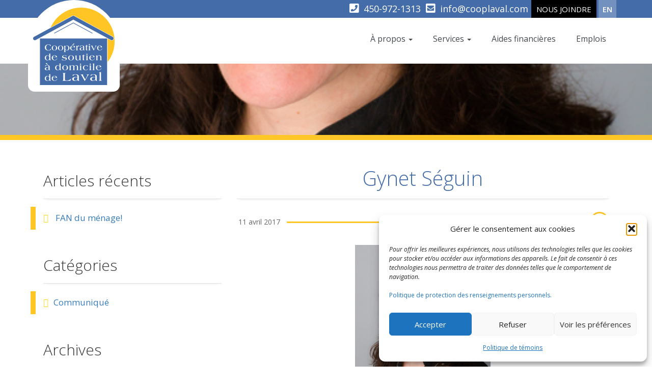

--- FILE ---
content_type: text/html; charset=UTF-8
request_url: https://cooplaval.com/equipe/gynet-seguin/
body_size: 13613
content:
<!DOCTYPE html>
<html lang="fr-CA">
<head>
<meta charset="UTF-8">
<meta name="viewport" content="width=device-width, initial-scale=1">
<link rel="profile" href="https://gmpg.org/xfn/11">
<link rel="pingback" href="https://cooplaval.com/xmlrpc.php">

<!-- Latest compiled and minified Bootstrap CSS -->
<link rel="stylesheet" href="https://maxcdn.bootstrapcdn.com/bootstrap/3.3.6/css/bootstrap.min.css" integrity="sha384-1q8mTJOASx8j1Au+a5WDVnPi2lkFfwwEAa8hDDdjZlpLegxhjVME1fgjWPGmkzs7" crossorigin="anonymous">
    
<title>Gynet Séguin &#8211; Coopérative de soutien à domicile de Laval</title>
<meta name='robots' content='max-image-preview:large' />
<link rel="alternate" href="https://cooplaval.com/equipe/gynet-seguin/" hreflang="fr" />
<link rel="alternate" href="https://cooplaval.com/en/equipe/gynet-seguin-2/" hreflang="en" />
<link rel="alternate" type="application/rss+xml" title="Coopérative de soutien à domicile de Laval &raquo; Flux" href="https://cooplaval.com/feed/" />
<link rel="alternate" type="application/rss+xml" title="Coopérative de soutien à domicile de Laval &raquo; Flux des commentaires" href="https://cooplaval.com/comments/feed/" />
<link rel="alternate" title="oEmbed (JSON)" type="application/json+oembed" href="https://cooplaval.com/wp-json/oembed/1.0/embed?url=https%3A%2F%2Fcooplaval.com%2Fequipe%2Fgynet-seguin%2F&#038;lang=fr" />
<link rel="alternate" title="oEmbed (XML)" type="text/xml+oembed" href="https://cooplaval.com/wp-json/oembed/1.0/embed?url=https%3A%2F%2Fcooplaval.com%2Fequipe%2Fgynet-seguin%2F&#038;format=xml&#038;lang=fr" />
<style id='wp-img-auto-sizes-contain-inline-css' type='text/css'>
img:is([sizes=auto i],[sizes^="auto," i]){contain-intrinsic-size:3000px 1500px}
/*# sourceURL=wp-img-auto-sizes-contain-inline-css */
</style>
<style id='wp-emoji-styles-inline-css' type='text/css'>

	img.wp-smiley, img.emoji {
		display: inline !important;
		border: none !important;
		box-shadow: none !important;
		height: 1em !important;
		width: 1em !important;
		margin: 0 0.07em !important;
		vertical-align: -0.1em !important;
		background: none !important;
		padding: 0 !important;
	}
/*# sourceURL=wp-emoji-styles-inline-css */
</style>
<style id='wp-block-library-inline-css' type='text/css'>
:root{--wp-block-synced-color:#7a00df;--wp-block-synced-color--rgb:122,0,223;--wp-bound-block-color:var(--wp-block-synced-color);--wp-editor-canvas-background:#ddd;--wp-admin-theme-color:#007cba;--wp-admin-theme-color--rgb:0,124,186;--wp-admin-theme-color-darker-10:#006ba1;--wp-admin-theme-color-darker-10--rgb:0,107,160.5;--wp-admin-theme-color-darker-20:#005a87;--wp-admin-theme-color-darker-20--rgb:0,90,135;--wp-admin-border-width-focus:2px}@media (min-resolution:192dpi){:root{--wp-admin-border-width-focus:1.5px}}.wp-element-button{cursor:pointer}:root .has-very-light-gray-background-color{background-color:#eee}:root .has-very-dark-gray-background-color{background-color:#313131}:root .has-very-light-gray-color{color:#eee}:root .has-very-dark-gray-color{color:#313131}:root .has-vivid-green-cyan-to-vivid-cyan-blue-gradient-background{background:linear-gradient(135deg,#00d084,#0693e3)}:root .has-purple-crush-gradient-background{background:linear-gradient(135deg,#34e2e4,#4721fb 50%,#ab1dfe)}:root .has-hazy-dawn-gradient-background{background:linear-gradient(135deg,#faaca8,#dad0ec)}:root .has-subdued-olive-gradient-background{background:linear-gradient(135deg,#fafae1,#67a671)}:root .has-atomic-cream-gradient-background{background:linear-gradient(135deg,#fdd79a,#004a59)}:root .has-nightshade-gradient-background{background:linear-gradient(135deg,#330968,#31cdcf)}:root .has-midnight-gradient-background{background:linear-gradient(135deg,#020381,#2874fc)}:root{--wp--preset--font-size--normal:16px;--wp--preset--font-size--huge:42px}.has-regular-font-size{font-size:1em}.has-larger-font-size{font-size:2.625em}.has-normal-font-size{font-size:var(--wp--preset--font-size--normal)}.has-huge-font-size{font-size:var(--wp--preset--font-size--huge)}.has-text-align-center{text-align:center}.has-text-align-left{text-align:left}.has-text-align-right{text-align:right}.has-fit-text{white-space:nowrap!important}#end-resizable-editor-section{display:none}.aligncenter{clear:both}.items-justified-left{justify-content:flex-start}.items-justified-center{justify-content:center}.items-justified-right{justify-content:flex-end}.items-justified-space-between{justify-content:space-between}.screen-reader-text{border:0;clip-path:inset(50%);height:1px;margin:-1px;overflow:hidden;padding:0;position:absolute;width:1px;word-wrap:normal!important}.screen-reader-text:focus{background-color:#ddd;clip-path:none;color:#444;display:block;font-size:1em;height:auto;left:5px;line-height:normal;padding:15px 23px 14px;text-decoration:none;top:5px;width:auto;z-index:100000}html :where(.has-border-color){border-style:solid}html :where([style*=border-top-color]){border-top-style:solid}html :where([style*=border-right-color]){border-right-style:solid}html :where([style*=border-bottom-color]){border-bottom-style:solid}html :where([style*=border-left-color]){border-left-style:solid}html :where([style*=border-width]){border-style:solid}html :where([style*=border-top-width]){border-top-style:solid}html :where([style*=border-right-width]){border-right-style:solid}html :where([style*=border-bottom-width]){border-bottom-style:solid}html :where([style*=border-left-width]){border-left-style:solid}html :where(img[class*=wp-image-]){height:auto;max-width:100%}:where(figure){margin:0 0 1em}html :where(.is-position-sticky){--wp-admin--admin-bar--position-offset:var(--wp-admin--admin-bar--height,0px)}@media screen and (max-width:600px){html :where(.is-position-sticky){--wp-admin--admin-bar--position-offset:0px}}

/*# sourceURL=wp-block-library-inline-css */
</style><style id='global-styles-inline-css' type='text/css'>
:root{--wp--preset--aspect-ratio--square: 1;--wp--preset--aspect-ratio--4-3: 4/3;--wp--preset--aspect-ratio--3-4: 3/4;--wp--preset--aspect-ratio--3-2: 3/2;--wp--preset--aspect-ratio--2-3: 2/3;--wp--preset--aspect-ratio--16-9: 16/9;--wp--preset--aspect-ratio--9-16: 9/16;--wp--preset--color--black: #000000;--wp--preset--color--cyan-bluish-gray: #abb8c3;--wp--preset--color--white: #ffffff;--wp--preset--color--pale-pink: #f78da7;--wp--preset--color--vivid-red: #cf2e2e;--wp--preset--color--luminous-vivid-orange: #ff6900;--wp--preset--color--luminous-vivid-amber: #fcb900;--wp--preset--color--light-green-cyan: #7bdcb5;--wp--preset--color--vivid-green-cyan: #00d084;--wp--preset--color--pale-cyan-blue: #8ed1fc;--wp--preset--color--vivid-cyan-blue: #0693e3;--wp--preset--color--vivid-purple: #9b51e0;--wp--preset--gradient--vivid-cyan-blue-to-vivid-purple: linear-gradient(135deg,rgb(6,147,227) 0%,rgb(155,81,224) 100%);--wp--preset--gradient--light-green-cyan-to-vivid-green-cyan: linear-gradient(135deg,rgb(122,220,180) 0%,rgb(0,208,130) 100%);--wp--preset--gradient--luminous-vivid-amber-to-luminous-vivid-orange: linear-gradient(135deg,rgb(252,185,0) 0%,rgb(255,105,0) 100%);--wp--preset--gradient--luminous-vivid-orange-to-vivid-red: linear-gradient(135deg,rgb(255,105,0) 0%,rgb(207,46,46) 100%);--wp--preset--gradient--very-light-gray-to-cyan-bluish-gray: linear-gradient(135deg,rgb(238,238,238) 0%,rgb(169,184,195) 100%);--wp--preset--gradient--cool-to-warm-spectrum: linear-gradient(135deg,rgb(74,234,220) 0%,rgb(151,120,209) 20%,rgb(207,42,186) 40%,rgb(238,44,130) 60%,rgb(251,105,98) 80%,rgb(254,248,76) 100%);--wp--preset--gradient--blush-light-purple: linear-gradient(135deg,rgb(255,206,236) 0%,rgb(152,150,240) 100%);--wp--preset--gradient--blush-bordeaux: linear-gradient(135deg,rgb(254,205,165) 0%,rgb(254,45,45) 50%,rgb(107,0,62) 100%);--wp--preset--gradient--luminous-dusk: linear-gradient(135deg,rgb(255,203,112) 0%,rgb(199,81,192) 50%,rgb(65,88,208) 100%);--wp--preset--gradient--pale-ocean: linear-gradient(135deg,rgb(255,245,203) 0%,rgb(182,227,212) 50%,rgb(51,167,181) 100%);--wp--preset--gradient--electric-grass: linear-gradient(135deg,rgb(202,248,128) 0%,rgb(113,206,126) 100%);--wp--preset--gradient--midnight: linear-gradient(135deg,rgb(2,3,129) 0%,rgb(40,116,252) 100%);--wp--preset--font-size--small: 13px;--wp--preset--font-size--medium: 20px;--wp--preset--font-size--large: 36px;--wp--preset--font-size--x-large: 42px;--wp--preset--spacing--20: 0.44rem;--wp--preset--spacing--30: 0.67rem;--wp--preset--spacing--40: 1rem;--wp--preset--spacing--50: 1.5rem;--wp--preset--spacing--60: 2.25rem;--wp--preset--spacing--70: 3.38rem;--wp--preset--spacing--80: 5.06rem;--wp--preset--shadow--natural: 6px 6px 9px rgba(0, 0, 0, 0.2);--wp--preset--shadow--deep: 12px 12px 50px rgba(0, 0, 0, 0.4);--wp--preset--shadow--sharp: 6px 6px 0px rgba(0, 0, 0, 0.2);--wp--preset--shadow--outlined: 6px 6px 0px -3px rgb(255, 255, 255), 6px 6px rgb(0, 0, 0);--wp--preset--shadow--crisp: 6px 6px 0px rgb(0, 0, 0);}:where(.is-layout-flex){gap: 0.5em;}:where(.is-layout-grid){gap: 0.5em;}body .is-layout-flex{display: flex;}.is-layout-flex{flex-wrap: wrap;align-items: center;}.is-layout-flex > :is(*, div){margin: 0;}body .is-layout-grid{display: grid;}.is-layout-grid > :is(*, div){margin: 0;}:where(.wp-block-columns.is-layout-flex){gap: 2em;}:where(.wp-block-columns.is-layout-grid){gap: 2em;}:where(.wp-block-post-template.is-layout-flex){gap: 1.25em;}:where(.wp-block-post-template.is-layout-grid){gap: 1.25em;}.has-black-color{color: var(--wp--preset--color--black) !important;}.has-cyan-bluish-gray-color{color: var(--wp--preset--color--cyan-bluish-gray) !important;}.has-white-color{color: var(--wp--preset--color--white) !important;}.has-pale-pink-color{color: var(--wp--preset--color--pale-pink) !important;}.has-vivid-red-color{color: var(--wp--preset--color--vivid-red) !important;}.has-luminous-vivid-orange-color{color: var(--wp--preset--color--luminous-vivid-orange) !important;}.has-luminous-vivid-amber-color{color: var(--wp--preset--color--luminous-vivid-amber) !important;}.has-light-green-cyan-color{color: var(--wp--preset--color--light-green-cyan) !important;}.has-vivid-green-cyan-color{color: var(--wp--preset--color--vivid-green-cyan) !important;}.has-pale-cyan-blue-color{color: var(--wp--preset--color--pale-cyan-blue) !important;}.has-vivid-cyan-blue-color{color: var(--wp--preset--color--vivid-cyan-blue) !important;}.has-vivid-purple-color{color: var(--wp--preset--color--vivid-purple) !important;}.has-black-background-color{background-color: var(--wp--preset--color--black) !important;}.has-cyan-bluish-gray-background-color{background-color: var(--wp--preset--color--cyan-bluish-gray) !important;}.has-white-background-color{background-color: var(--wp--preset--color--white) !important;}.has-pale-pink-background-color{background-color: var(--wp--preset--color--pale-pink) !important;}.has-vivid-red-background-color{background-color: var(--wp--preset--color--vivid-red) !important;}.has-luminous-vivid-orange-background-color{background-color: var(--wp--preset--color--luminous-vivid-orange) !important;}.has-luminous-vivid-amber-background-color{background-color: var(--wp--preset--color--luminous-vivid-amber) !important;}.has-light-green-cyan-background-color{background-color: var(--wp--preset--color--light-green-cyan) !important;}.has-vivid-green-cyan-background-color{background-color: var(--wp--preset--color--vivid-green-cyan) !important;}.has-pale-cyan-blue-background-color{background-color: var(--wp--preset--color--pale-cyan-blue) !important;}.has-vivid-cyan-blue-background-color{background-color: var(--wp--preset--color--vivid-cyan-blue) !important;}.has-vivid-purple-background-color{background-color: var(--wp--preset--color--vivid-purple) !important;}.has-black-border-color{border-color: var(--wp--preset--color--black) !important;}.has-cyan-bluish-gray-border-color{border-color: var(--wp--preset--color--cyan-bluish-gray) !important;}.has-white-border-color{border-color: var(--wp--preset--color--white) !important;}.has-pale-pink-border-color{border-color: var(--wp--preset--color--pale-pink) !important;}.has-vivid-red-border-color{border-color: var(--wp--preset--color--vivid-red) !important;}.has-luminous-vivid-orange-border-color{border-color: var(--wp--preset--color--luminous-vivid-orange) !important;}.has-luminous-vivid-amber-border-color{border-color: var(--wp--preset--color--luminous-vivid-amber) !important;}.has-light-green-cyan-border-color{border-color: var(--wp--preset--color--light-green-cyan) !important;}.has-vivid-green-cyan-border-color{border-color: var(--wp--preset--color--vivid-green-cyan) !important;}.has-pale-cyan-blue-border-color{border-color: var(--wp--preset--color--pale-cyan-blue) !important;}.has-vivid-cyan-blue-border-color{border-color: var(--wp--preset--color--vivid-cyan-blue) !important;}.has-vivid-purple-border-color{border-color: var(--wp--preset--color--vivid-purple) !important;}.has-vivid-cyan-blue-to-vivid-purple-gradient-background{background: var(--wp--preset--gradient--vivid-cyan-blue-to-vivid-purple) !important;}.has-light-green-cyan-to-vivid-green-cyan-gradient-background{background: var(--wp--preset--gradient--light-green-cyan-to-vivid-green-cyan) !important;}.has-luminous-vivid-amber-to-luminous-vivid-orange-gradient-background{background: var(--wp--preset--gradient--luminous-vivid-amber-to-luminous-vivid-orange) !important;}.has-luminous-vivid-orange-to-vivid-red-gradient-background{background: var(--wp--preset--gradient--luminous-vivid-orange-to-vivid-red) !important;}.has-very-light-gray-to-cyan-bluish-gray-gradient-background{background: var(--wp--preset--gradient--very-light-gray-to-cyan-bluish-gray) !important;}.has-cool-to-warm-spectrum-gradient-background{background: var(--wp--preset--gradient--cool-to-warm-spectrum) !important;}.has-blush-light-purple-gradient-background{background: var(--wp--preset--gradient--blush-light-purple) !important;}.has-blush-bordeaux-gradient-background{background: var(--wp--preset--gradient--blush-bordeaux) !important;}.has-luminous-dusk-gradient-background{background: var(--wp--preset--gradient--luminous-dusk) !important;}.has-pale-ocean-gradient-background{background: var(--wp--preset--gradient--pale-ocean) !important;}.has-electric-grass-gradient-background{background: var(--wp--preset--gradient--electric-grass) !important;}.has-midnight-gradient-background{background: var(--wp--preset--gradient--midnight) !important;}.has-small-font-size{font-size: var(--wp--preset--font-size--small) !important;}.has-medium-font-size{font-size: var(--wp--preset--font-size--medium) !important;}.has-large-font-size{font-size: var(--wp--preset--font-size--large) !important;}.has-x-large-font-size{font-size: var(--wp--preset--font-size--x-large) !important;}
/*# sourceURL=global-styles-inline-css */
</style>

<style id='classic-theme-styles-inline-css' type='text/css'>
/*! This file is auto-generated */
.wp-block-button__link{color:#fff;background-color:#32373c;border-radius:9999px;box-shadow:none;text-decoration:none;padding:calc(.667em + 2px) calc(1.333em + 2px);font-size:1.125em}.wp-block-file__button{background:#32373c;color:#fff;text-decoration:none}
/*# sourceURL=/wp-includes/css/classic-themes.min.css */
</style>
<link rel='stylesheet' id='wp-components-css' href='https://cooplaval.com/wp-includes/css/dist/components/style.min.css?ver=3b46ccb5fc74bd960c35c9691214125c' type='text/css' media='all' />
<link rel='stylesheet' id='wp-preferences-css' href='https://cooplaval.com/wp-includes/css/dist/preferences/style.min.css?ver=3b46ccb5fc74bd960c35c9691214125c' type='text/css' media='all' />
<link rel='stylesheet' id='wp-block-editor-css' href='https://cooplaval.com/wp-includes/css/dist/block-editor/style.min.css?ver=3b46ccb5fc74bd960c35c9691214125c' type='text/css' media='all' />
<link rel='stylesheet' id='popup-maker-block-library-style-css' href='https://cooplaval.com/wp-content/plugins/popup-maker/dist/packages/block-library-style.css?ver=dbea705cfafe089d65f1' type='text/css' media='all' />
<link rel='stylesheet' id='concours-style-css' href='https://cooplaval.com/wp-content/plugins/concours-cooplaval/style.css?ver=1568989628' type='text/css' media='all' />
<link rel='stylesheet' id='contact-form-7-css' href='https://cooplaval.com/wp-content/plugins/contact-form-7/includes/css/styles.css?ver=6.1.4' type='text/css' media='all' />
<link rel='stylesheet' id='pefsad-style-css' href='https://cooplaval.com/wp-content/plugins/pefsad/style.css?ver=1568770797' type='text/css' media='all' />
<link rel='stylesheet' id='cmplz-general-css' href='https://cooplaval.com/wp-content/plugins/complianz-gdpr/assets/css/cookieblocker.min.css?ver=1765899732' type='text/css' media='all' />
<link rel='stylesheet' id='eesad-style-css' href='https://cooplaval.com/wp-content/themes/eesad-v1.2/style.css?ver=1576687252' type='text/css' media='all' />
<style id='kadence-blocks-global-variables-inline-css' type='text/css'>
:root {--global-kb-font-size-sm:clamp(0.8rem, 0.73rem + 0.217vw, 0.9rem);--global-kb-font-size-md:clamp(1.1rem, 0.995rem + 0.326vw, 1.25rem);--global-kb-font-size-lg:clamp(1.75rem, 1.576rem + 0.543vw, 2rem);--global-kb-font-size-xl:clamp(2.25rem, 1.728rem + 1.63vw, 3rem);--global-kb-font-size-xxl:clamp(2.5rem, 1.456rem + 3.26vw, 4rem);--global-kb-font-size-xxxl:clamp(2.75rem, 0.489rem + 7.065vw, 6rem);}:root {--global-palette1: #3182CE;--global-palette2: #2B6CB0;--global-palette3: #1A202C;--global-palette4: #2D3748;--global-palette5: #4A5568;--global-palette6: #718096;--global-palette7: #EDF2F7;--global-palette8: #F7FAFC;--global-palette9: #ffffff;}
/*# sourceURL=kadence-blocks-global-variables-inline-css */
</style>
<script type="text/javascript" src="https://cooplaval.com/wp-content/plugins/jquery-manager/assets/js/jquery-2.2.4.min.js" id="jquery-core-js"></script>
<script type="text/javascript" src="https://cooplaval.com/wp-content/plugins/jquery-manager/assets/js/jquery-migrate-1.4.1.min.js" id="jquery-migrate-js"></script>
<link rel="https://api.w.org/" href="https://cooplaval.com/wp-json/" /><link rel="EditURI" type="application/rsd+xml" title="RSD" href="https://cooplaval.com/xmlrpc.php?rsd" />

<link rel="canonical" href="https://cooplaval.com/equipe/gynet-seguin/" />
<link rel='shortlink' href='https://cooplaval.com/?p=553' />
<script type="text/javascript">
(function(url){
	if(/(?:Chrome\/26\.0\.1410\.63 Safari\/537\.31|WordfenceTestMonBot)/.test(navigator.userAgent)){ return; }
	var addEvent = function(evt, handler) {
		if (window.addEventListener) {
			document.addEventListener(evt, handler, false);
		} else if (window.attachEvent) {
			document.attachEvent('on' + evt, handler);
		}
	};
	var removeEvent = function(evt, handler) {
		if (window.removeEventListener) {
			document.removeEventListener(evt, handler, false);
		} else if (window.detachEvent) {
			document.detachEvent('on' + evt, handler);
		}
	};
	var evts = 'contextmenu dblclick drag dragend dragenter dragleave dragover dragstart drop keydown keypress keyup mousedown mousemove mouseout mouseover mouseup mousewheel scroll'.split(' ');
	var logHuman = function() {
		if (window.wfLogHumanRan) { return; }
		window.wfLogHumanRan = true;
		var wfscr = document.createElement('script');
		wfscr.type = 'text/javascript';
		wfscr.async = true;
		wfscr.src = url + '&r=' + Math.random();
		(document.getElementsByTagName('head')[0]||document.getElementsByTagName('body')[0]).appendChild(wfscr);
		for (var i = 0; i < evts.length; i++) {
			removeEvent(evts[i], logHuman);
		}
	};
	for (var i = 0; i < evts.length; i++) {
		addEvent(evts[i], logHuman);
	}
})('//cooplaval.com/?wordfence_lh=1&hid=C71072D1C8401568A1734817DA3A31AE');
</script>			<style>.cmplz-hidden {
					display: none !important;
				}</style><link rel="icon" href="https://cooplaval.com/wp-content/uploads/2017/05/cropped-fav-icon-32x32.png" sizes="32x32" />
<link rel="icon" href="https://cooplaval.com/wp-content/uploads/2017/05/cropped-fav-icon-192x192.png" sizes="192x192" />
<link rel="apple-touch-icon" href="https://cooplaval.com/wp-content/uploads/2017/05/cropped-fav-icon-180x180.png" />
<meta name="msapplication-TileImage" content="https://cooplaval.com/wp-content/uploads/2017/05/cropped-fav-icon-270x270.png" />
		<style type="text/css" id="wp-custom-css">
			/* agrandir le message d'erreur du formulaire */
.jet-form-builder-row.field-has-error .error-message {
    color: red;
    font-size: 12px;
}

/* Faire apparaitre le message de soumission du formulaire en haut de la page*/
.jet-form-builder-message.jet-form-builder-message--success {
    position: fixed;
    top: 50%;
    left: 50%;
    transform: translate(-50%, -50%);
    z-index: 1000; /* Ensure it appears above other content */
    background-color: #d4edda; /* Success message background color */
    color: #155724; /* Success message text color */
    padding: 40px;
    text-align: center;
    box-shadow: 0 2px 5px rgba(0, 0, 0, .01); /* Optional: Adds a shadow for better visibility */
    border-radius: 8px; /* Optional: Rounds the corners */
}

		</style>
			<!-- Google tag (gtag.js) -->
<script type="text/plain" data-service="google-analytics" data-category="statistics" async data-cmplz-src="https://www.googletagmanager.com/gtag/js?id=G-513VQ1K38V"></script>
<script>
  window.dataLayer = window.dataLayer || [];
  function gtag(){dataLayer.push(arguments);}
  gtag('js', new Date());

  gtag('config', 'G-513VQ1K38V');
</script>
</head>

<body data-rsssl=1 data-cmplz=1 class="wp-singular equipe-template-default single single-equipe postid-553 wp-theme-eesad-v12">
    
    <nav id="top-menu" role="navigation">
        <div class="container">
            <span class="menu-lang-top">
                <div class="menu-top-menu_fr-container"><ul id="menu-top-menu_fr" class="menu"><li id="menu-item-428" class="contact menu-item menu-item-type-post_type menu-item-object-page menu-item-428"><a href="https://cooplaval.com/nous-joindre/">Nous joindre</a></li>
<li id="menu-item-1015-en" class="lang-item lang-item-5 lang-item-en lang-item-first menu-item menu-item-type-custom menu-item-object-custom menu-item-1015-en"><a href="https://cooplaval.com/en/equipe/gynet-seguin-2/" hreflang="en-CA" lang="en-CA">EN</a></li>
</ul></div>            </span>
            <span id="coordonnees-top">
                <span class="telephone-top">
                    <i class="fa fa-phone-square" aria-hidden="true"></i>
                    450-972-1313                </span>
                <span class="courriel-top">
                    <i class="fa fa-envelope-square" aria-hidden="true"></i>
                    <a href="mailto:info@cooplaval.com">
                        info@cooplaval.com                    </a>
                </span>
            </span>
        </div>
    </nav>
    
    <nav class="navbar navbar-default" role="navigation">
        <div class="container">
            <!-- Brand and toggle get grouped for better mobile display --> 
            <div class="navbar-header"> 
                <button type="button" class="navbar-toggle" data-toggle="collapse" data-target=".navbar-ex1-collapse"> 
                    <span class="sr-only">Menu</span> 
                    <span class="icon-bar"></span> 
                    <span class="icon-bar"></span> 
                    <span class="icon-bar"></span> 
                </button> 
                <a class="navbar-brand" href="https://www.cooplaval.com/">
                    <img class="img-responsive" src="https://cooplaval.com/wp-content/themes/eesad-v1.2/img/logo_coop-laval.png">
                </a>
            </div> 
            <!-- Collect the nav links, forms, and other content for toggling --> 
            <div class="collapse navbar-collapse navbar-ex1-collapse navbar-right"> 
                <ul id="menu-main-menu_fr" class="nav navbar-nav"><li id="menu-item-415" class="menu-item menu-item-type-post_type menu-item-object-page menu-item-has-children menu-item-415 dropdown"><a title="À propos" href="#" data-toggle="dropdown" class="dropdown-toggle" aria-haspopup="true">À propos <span class="caret"></span></a>
<ul role="menu" class=" dropdown-menu">
	<li id="menu-item-416" class="menu-item menu-item-type-post_type menu-item-object-page menu-item-416"><a title="Notre coopérative" href="https://cooplaval.com/a-propos/notre-cooperative/">Notre coopérative</a></li>
	<li id="menu-item-591" class="menu-item menu-item-type-post_type menu-item-object-page menu-item-591"><a title="Pourquoi faire affaire avec nous?" href="https://cooplaval.com/a-propos/pourquoi-faire-affaire-avec-nous/">Pourquoi faire affaire avec nous?</a></li>
	<li id="menu-item-592" class="menu-item menu-item-type-post_type menu-item-object-page menu-item-592"><a title="Notre vision" href="https://cooplaval.com/a-propos/notre-vision/">Notre vision</a></li>
	<li id="menu-item-593" class="menu-item menu-item-type-post_type menu-item-object-page menu-item-593"><a title="Nos valeurs" href="https://cooplaval.com/a-propos/nos-valeurs/">Nos valeurs</a></li>
	<li id="menu-item-866" class="menu-item menu-item-type-post_type menu-item-object-page menu-item-866"><a title="Notre conseil d’administration" href="https://cooplaval.com/a-propos/notre-conseil-dadministration/">Notre conseil d’administration</a></li>
	<li id="menu-item-417" class="menu-item menu-item-type-post_type menu-item-object-page menu-item-417"><a title="Notre équipe" href="https://cooplaval.com/a-propos/notre-equipe/">Notre équipe</a></li>
	<li id="menu-item-419" class="menu-item menu-item-type-post_type menu-item-object-page menu-item-419"><a title="Clientèle et territoire" href="https://cooplaval.com/a-propos/clientele-et-territoire/">Clientèle et territoire</a></li>
	<li id="menu-item-420" class="menu-item menu-item-type-post_type menu-item-object-page menu-item-420"><a title="Partenaires" href="https://cooplaval.com/a-propos/partenaires/">Partenaires</a></li>
	<li id="menu-item-4695" class="menu-item menu-item-type-post_type menu-item-object-page menu-item-4695"><a title="Vidéos" href="https://cooplaval.com/a-propos/videos/">Vidéos</a></li>
</ul>
</li>
<li id="menu-item-424" class="menu-item menu-item-type-post_type menu-item-object-page menu-item-has-children menu-item-424 dropdown"><a title="Services" href="#" data-toggle="dropdown" class="dropdown-toggle" aria-haspopup="true">Services <span class="caret"></span></a>
<ul role="menu" class=" dropdown-menu">
	<li id="menu-item-3926" class="menu-item menu-item-type-post_type menu-item-object-service menu-item-3926"><a title="Entretien ménager léger" href="https://cooplaval.com/service/entretien-menager-leger/">Entretien ménager léger</a></li>
	<li id="menu-item-3925" class="menu-item menu-item-type-post_type menu-item-object-service menu-item-3925"><a title="Entretien des vêtements et de la literie" href="https://cooplaval.com/service/entretien-des-vetements-et-de-la-literie/">Entretien des vêtements et de la literie</a></li>
	<li id="menu-item-3928" class="menu-item menu-item-type-post_type menu-item-object-service menu-item-3928"><a title="Préparation de repas sans diète" href="https://cooplaval.com/service/preparation-repas/">Préparation de repas sans diète</a></li>
	<li id="menu-item-3924" class="menu-item menu-item-type-post_type menu-item-object-service menu-item-3924"><a title="Approvisionnement et autres courses" href="https://cooplaval.com/service/approvisionnement-et-courses/">Approvisionnement et autres courses</a></li>
	<li id="menu-item-3927" class="menu-item menu-item-type-post_type menu-item-object-service menu-item-3927"><a title="Grand ménage" href="https://cooplaval.com/service/entretien-menager-lourd/">Grand ménage</a></li>
	<li id="menu-item-3930" class="menu-item menu-item-type-post_type menu-item-object-service menu-item-3930"><a title="Services de répit" href="https://cooplaval.com/service/repit/">Services de répit</a></li>
	<li id="menu-item-3929" class="menu-item menu-item-type-post_type menu-item-object-service menu-item-3929"><a title="Services d’assistance personnelle" href="https://cooplaval.com/service/services-assistance-personnelle/">Services d’assistance personnelle</a></li>
	<li id="menu-item-5903" class="menu-item menu-item-type-post_type menu-item-object-service menu-item-5903"><a title="Gériatrie sociale" href="https://cooplaval.com/service/geriatrie-sociale/">Gériatrie sociale</a></li>
</ul>
</li>
<li id="menu-item-421" class="menu-item menu-item-type-post_type menu-item-object-page menu-item-421"><a title="Aides financières" href="https://cooplaval.com/aides-financieres/">Aides financières</a></li>
<li id="menu-item-497" class="menu-item menu-item-type-custom menu-item-object-custom menu-item-497"><a title="Emplois" href="/carriere/">Emplois</a></li>
</ul><!-- 14:13:39-->            </div>
        </div>
    </nav>
    
<div id="image-header" style="background-image: url('https://cooplaval.com/wp-content/uploads/2017/04/orphisme_photo_Gynet-Séguin.jpg')"> </div>

<div id="main-content">
    <div class="container">
        
        <div class="col-md-8 col-md-push-4">
            

<article id="post-553" class="post-553 equipe type-equipe status-publish has-post-thumbnail hentry categorie-notre-equipe">
    
    <h1>Gynet Séguin</h1>
    
	<header class="date-categorie-container">
        <p class="categorie"></p>
        <p class="date">11 avril 2017</p>
        <hr class="ligne-date-categorie">
        <div class="clear"></div>
	</header><!-- .entry-header -->
    
    <div class="contenu">
        <div class="text-center">
            <img width="533" height="800" src="https://cooplaval.com/wp-content/uploads/2017/04/orphisme_photo_Gynet-Séguin.jpg" class="attachment-large size-large wp-post-image" alt="" decoding="async" fetchpriority="high" srcset="https://cooplaval.com/wp-content/uploads/2017/04/orphisme_photo_Gynet-Séguin.jpg 533w, https://cooplaval.com/wp-content/uploads/2017/04/orphisme_photo_Gynet-Séguin-200x300.jpg 200w" sizes="(max-width: 533px) 100vw, 533px" />        </div>
            </div>
    

</article><!-- #post-## -->
        </div>
        
        <div class="col-md-4 col-md-pull-8">
            

    <aside id="secondary" class="widget-area" role="complementary">
        
		<section id="recent-posts-2" class="widget widget_recent_entries">
		<h2 class="widget-title">Articles récents</h2>
		<ul>
											<li>
					<a href="https://cooplaval.com/2018/08/06/fan-du-menage/">FAN du ménage!</a>
									</li>
					</ul>

		</section><section id="categories-2" class="widget widget_categories"><h2 class="widget-title">Catégories</h2>
			<ul>
					<li class="cat-item cat-item-86"><a href="https://cooplaval.com/category/communique/">Communiqué</a>
</li>
			</ul>

			</section><section id="archives-2" class="widget widget_archive"><h2 class="widget-title">Archives</h2>
			<ul>
					<li><a href='https://cooplaval.com/2018/08/'>août 2018</a></li>
			</ul>

			</section>    </aside><!-- #secondary -->

        </div>
        
    </div><!-- .container -->
</div><!-- #main-content -->



<div id="call-to-action">
    <div class="layer-pattern"></div>
    <div class="container">
        
        <div class="col-md-9 text-right">
            <h4>Le bonheur des uns par la solidarité des autres</h4>
            <p style="text-align: right">La Coopérative cherche à conjuguer les besoins de ses membres et de son personnel afin que chacun puisse procurer à l’autre une meilleure qualité de vie. Pour connaître la façon dont nous pouvons vous aider, consultez notre offre complète de services.</p>
        </div>
        
        <div class="col-md-3 margin-top-50 text-center">            
            <a class='btn btn-perso btn-moyen' href='https://cooplaval.com/services/'><i class="far fa-check-circle" aria-hidden="true"></i>Nos services</a>        </div>
        
    </div>
</div>

<footer id="footer">
    <div class="container">
        <div class="col-sm-8 matchHeight">
            <h4 style="font-style:italic;">Vous souhaitez devenir membre de notre coopérative?</h4>
            <p>En tout temps, vous pouvez devenir membre de notre coopérative et profiter des nombreux avantages ! Pour en apprendre plus sur les avantages aux membres, <a href="https://cooplaval.com/nous-joindre/">cliquez ici</a>, ou téléphonez-nous au (450) 972-1313.</p>
        </div>
        
        <div class="col-sm-4 contact-section matchHeight">
            <h4>Nous joindre</h4>
            <p class="text-left">
                <i class="fa fa-building" aria-hidden="true"></i>312A, boul. Cartier Ouest <br />
Laval (Québec) <br />
H7N 2J2            </p>
            <p class="text-left">
                <i class="fa fa-phone" aria-hidden="true"></i>450-972-1313            </p>
            <p class="text-left">
                <i class="fa fa-envelope" aria-hidden="true"></i><a href="mailto:info@cooplaval.com">info@cooplaval.com                </a>
            </p>
                        <p class="text-left">
                <i class="fa fa-facebook-official" aria-hidden="true"></i><a href="https://www.facebook.com/CooperativedesoutienadomiciledeLaval">Retrouvez-nous sur Facebook!                </a>
            </p>
						            <p class="text-left"> 
                <i class="fab fa-youtube" aria-hidden="true"></i><a href="https://www.youtube.com/channel/UCCWsk3_cCeswY414ecT_O1Q/videos">Visitez notre chaîne YouTube!                </a>
            </p>
                    </div>
    </div>
    
</footer>




<script async src="//cdn.rawgit.com/noelboss/featherlight/1.5.0/release/featherlight.min.js" type="text/javascript" charset="utf-8"></script>
<link href="//cdn.rawgit.com/noelboss/featherlight/1.5.0/release/featherlight.min.css" type="text/css" rel="stylesheet" />

<!-- Latest compiled and minified Bootstrap JavaScript -->
<script src="https://maxcdn.bootstrapcdn.com/bootstrap/3.3.6/js/bootstrap.min.js" integrity="sha384-0mSbJDEHialfmuBBQP6A4Qrprq5OVfW37PRR3j5ELqxss1yVqOtnepnHVP9aJ7xS" crossorigin="anonymous"></script>

<!-- FontAwesome -->
<link href="https://api.ressources.tech/fafont/css/all.css?ver=20260116" rel="stylesheet">
<link href="https://api.ressources.tech/fafont/css/v4-shims.css?ver=20260116" rel="stylesheet">

<script type="speculationrules">
{"prefetch":[{"source":"document","where":{"and":[{"href_matches":"/*"},{"not":{"href_matches":["/wp-*.php","/wp-admin/*","/wp-content/uploads/*","/wp-content/*","/wp-content/plugins/*","/wp-content/themes/eesad-v1.2/*","/*\\?(.+)"]}},{"not":{"selector_matches":"a[rel~=\"nofollow\"]"}},{"not":{"selector_matches":".no-prefetch, .no-prefetch a"}}]},"eagerness":"conservative"}]}
</script>

<!-- Consent Management powered by Complianz | GDPR/CCPA Cookie Consent https://wordpress.org/plugins/complianz-gdpr -->
<div id="cmplz-cookiebanner-container"><div class="cmplz-cookiebanner cmplz-hidden banner-1 bottom-right-view-preferences optin cmplz-bottom-right cmplz-categories-type-view-preferences" aria-modal="true" data-nosnippet="true" role="dialog" aria-live="polite" aria-labelledby="cmplz-header-1-optin" aria-describedby="cmplz-message-1-optin">
	<div class="cmplz-header">
		<div class="cmplz-logo"></div>
		<div class="cmplz-title" id="cmplz-header-1-optin">Gérer le consentement aux cookies</div>
		<div class="cmplz-close" tabindex="0" role="button" aria-label="Fermez la boîte de dialogue">
			<svg aria-hidden="true" focusable="false" data-prefix="fas" data-icon="times" class="svg-inline--fa fa-times fa-w-11" role="img" xmlns="http://www.w3.org/2000/svg" viewBox="0 0 352 512"><path fill="currentColor" d="M242.72 256l100.07-100.07c12.28-12.28 12.28-32.19 0-44.48l-22.24-22.24c-12.28-12.28-32.19-12.28-44.48 0L176 189.28 75.93 89.21c-12.28-12.28-32.19-12.28-44.48 0L9.21 111.45c-12.28 12.28-12.28 32.19 0 44.48L109.28 256 9.21 356.07c-12.28 12.28-12.28 32.19 0 44.48l22.24 22.24c12.28 12.28 32.2 12.28 44.48 0L176 322.72l100.07 100.07c12.28 12.28 32.2 12.28 44.48 0l22.24-22.24c12.28-12.28 12.28-32.19 0-44.48L242.72 256z"></path></svg>
		</div>
	</div>

	<div class="cmplz-divider cmplz-divider-header"></div>
	<div class="cmplz-body">
		<div class="cmplz-message" id="cmplz-message-1-optin"><i>Pour offrir les meilleures expériences, nous utilisons des technologies telles que les cookies pour stocker et/ou accéder aux informations des appareils. Le fait de consentir à ces technologies nous permettra de traiter des données telles que le comportement de navigation.</i><br />
<br />
<a title="" href="https://cooplaval.com/wp-content/uploads/2023/09/PO_SÉCURITÉ-INFORMATIONNELLE_2023-09-27.pdf" target="_blank" rel="noopener">Politique de protection des renseignements personnels.</a></div>
		<!-- categories start -->
		<div class="cmplz-categories">
			<details class="cmplz-category cmplz-functional" >
				<summary>
						<span class="cmplz-category-header">
							<span class="cmplz-category-title">Fonctionnel</span>
							<span class='cmplz-always-active'>
								<span class="cmplz-banner-checkbox">
									<input type="checkbox"
										   id="cmplz-functional-optin"
										   data-category="cmplz_functional"
										   class="cmplz-consent-checkbox cmplz-functional"
										   size="40"
										   value="1"/>
									<label class="cmplz-label" for="cmplz-functional-optin"><span class="screen-reader-text">Fonctionnel</span></label>
								</span>
								Toujours activé							</span>
							<span class="cmplz-icon cmplz-open">
								<svg xmlns="http://www.w3.org/2000/svg" viewBox="0 0 448 512"  height="18" ><path d="M224 416c-8.188 0-16.38-3.125-22.62-9.375l-192-192c-12.5-12.5-12.5-32.75 0-45.25s32.75-12.5 45.25 0L224 338.8l169.4-169.4c12.5-12.5 32.75-12.5 45.25 0s12.5 32.75 0 45.25l-192 192C240.4 412.9 232.2 416 224 416z"/></svg>
							</span>
						</span>
				</summary>
				<div class="cmplz-description">
					<span class="cmplz-description-functional">Le stockage ou l’accès technique est strictement nécessaire dans la finalité d’intérêt légitime de permettre l’utilisation d’un service spécifique explicitement demandé par l’abonné ou l’internaute, ou dans le seul but d’effectuer la transmission d’une communication sur un réseau de communications électroniques.</span>
				</div>
			</details>

			<details class="cmplz-category cmplz-preferences" >
				<summary>
						<span class="cmplz-category-header">
							<span class="cmplz-category-title">Préférences</span>
							<span class="cmplz-banner-checkbox">
								<input type="checkbox"
									   id="cmplz-preferences-optin"
									   data-category="cmplz_preferences"
									   class="cmplz-consent-checkbox cmplz-preferences"
									   size="40"
									   value="1"/>
								<label class="cmplz-label" for="cmplz-preferences-optin"><span class="screen-reader-text">Préférences</span></label>
							</span>
							<span class="cmplz-icon cmplz-open">
								<svg xmlns="http://www.w3.org/2000/svg" viewBox="0 0 448 512"  height="18" ><path d="M224 416c-8.188 0-16.38-3.125-22.62-9.375l-192-192c-12.5-12.5-12.5-32.75 0-45.25s32.75-12.5 45.25 0L224 338.8l169.4-169.4c12.5-12.5 32.75-12.5 45.25 0s12.5 32.75 0 45.25l-192 192C240.4 412.9 232.2 416 224 416z"/></svg>
							</span>
						</span>
				</summary>
				<div class="cmplz-description">
					<span class="cmplz-description-preferences">L’accès ou le stockage technique est nécessaire dans la finalité d’intérêt légitime de stocker des préférences qui ne sont pas demandées par l’abonné ou l’internaute.</span>
				</div>
			</details>

			<details class="cmplz-category cmplz-statistics" >
				<summary>
						<span class="cmplz-category-header">
							<span class="cmplz-category-title">Statistiques</span>
							<span class="cmplz-banner-checkbox">
								<input type="checkbox"
									   id="cmplz-statistics-optin"
									   data-category="cmplz_statistics"
									   class="cmplz-consent-checkbox cmplz-statistics"
									   size="40"
									   value="1"/>
								<label class="cmplz-label" for="cmplz-statistics-optin"><span class="screen-reader-text">Statistiques</span></label>
							</span>
							<span class="cmplz-icon cmplz-open">
								<svg xmlns="http://www.w3.org/2000/svg" viewBox="0 0 448 512"  height="18" ><path d="M224 416c-8.188 0-16.38-3.125-22.62-9.375l-192-192c-12.5-12.5-12.5-32.75 0-45.25s32.75-12.5 45.25 0L224 338.8l169.4-169.4c12.5-12.5 32.75-12.5 45.25 0s12.5 32.75 0 45.25l-192 192C240.4 412.9 232.2 416 224 416z"/></svg>
							</span>
						</span>
				</summary>
				<div class="cmplz-description">
					<span class="cmplz-description-statistics">Le stockage ou l’accès technique qui est utilisé exclusivement à des fins statistiques.</span>
					<span class="cmplz-description-statistics-anonymous">Le stockage ou l’accès technique qui est utilisé exclusivement dans des finalités statistiques anonymes. En l’absence d’une assignation à comparaître, d’une conformité volontaire de la part de votre fournisseur d’accès à internet ou d’enregistrements supplémentaires provenant d’une tierce partie, les informations stockées ou extraites à cette seule fin ne peuvent généralement pas être utilisées pour vous identifier.</span>
				</div>
			</details>
			<details class="cmplz-category cmplz-marketing" >
				<summary>
						<span class="cmplz-category-header">
							<span class="cmplz-category-title">Marketing</span>
							<span class="cmplz-banner-checkbox">
								<input type="checkbox"
									   id="cmplz-marketing-optin"
									   data-category="cmplz_marketing"
									   class="cmplz-consent-checkbox cmplz-marketing"
									   size="40"
									   value="1"/>
								<label class="cmplz-label" for="cmplz-marketing-optin"><span class="screen-reader-text">Marketing</span></label>
							</span>
							<span class="cmplz-icon cmplz-open">
								<svg xmlns="http://www.w3.org/2000/svg" viewBox="0 0 448 512"  height="18" ><path d="M224 416c-8.188 0-16.38-3.125-22.62-9.375l-192-192c-12.5-12.5-12.5-32.75 0-45.25s32.75-12.5 45.25 0L224 338.8l169.4-169.4c12.5-12.5 32.75-12.5 45.25 0s12.5 32.75 0 45.25l-192 192C240.4 412.9 232.2 416 224 416z"/></svg>
							</span>
						</span>
				</summary>
				<div class="cmplz-description">
					<span class="cmplz-description-marketing">Le stockage ou l’accès technique est nécessaire pour créer des profils d’internautes afin d’envoyer des publicités, ou pour suivre l’internaute sur un site web ou sur plusieurs sites web ayant des finalités marketing similaires.</span>
				</div>
			</details>
		</div><!-- categories end -->
			</div>

	<div class="cmplz-links cmplz-information">
		<ul>
			<li><a class="cmplz-link cmplz-manage-options cookie-statement" href="#" data-relative_url="#cmplz-manage-consent-container">Gérer les options</a></li>
			<li><a class="cmplz-link cmplz-manage-third-parties cookie-statement" href="#" data-relative_url="#cmplz-cookies-overview">Gérer les services</a></li>
			<li><a class="cmplz-link cmplz-manage-vendors tcf cookie-statement" href="#" data-relative_url="#cmplz-tcf-wrapper">Gérer {vendor_count} fournisseurs</a></li>
			<li><a class="cmplz-link cmplz-external cmplz-read-more-purposes tcf" target="_blank" rel="noopener noreferrer nofollow" href="https://cookiedatabase.org/tcf/purposes/" aria-label="Read more about TCF purposes on Cookie Database">En savoir plus sur ces finalités</a></li>
		</ul>
			</div>

	<div class="cmplz-divider cmplz-footer"></div>

	<div class="cmplz-buttons">
		<button class="cmplz-btn cmplz-accept">Accepter</button>
		<button class="cmplz-btn cmplz-deny">Refuser</button>
		<button class="cmplz-btn cmplz-view-preferences">Voir les préférences</button>
		<button class="cmplz-btn cmplz-save-preferences">Enregistrer les préférences</button>
		<a class="cmplz-btn cmplz-manage-options tcf cookie-statement" href="#" data-relative_url="#cmplz-manage-consent-container">Voir les préférences</a>
			</div>

	
	<div class="cmplz-documents cmplz-links">
		<ul>
			<li><a class="cmplz-link cookie-statement" href="#" data-relative_url="">{title}</a></li>
			<li><a class="cmplz-link privacy-statement" href="#" data-relative_url="">{title}</a></li>
			<li><a class="cmplz-link impressum" href="#" data-relative_url="">{title}</a></li>
		</ul>
			</div>
</div>
</div>
					<div id="cmplz-manage-consent" data-nosnippet="true"><button class="cmplz-btn cmplz-hidden cmplz-manage-consent manage-consent-1">Gérer le consentement</button>

</div><script type="text/javascript" src="https://cooplaval.com/wp-includes/js/dist/hooks.min.js?ver=dd5603f07f9220ed27f1" id="wp-hooks-js"></script>
<script type="text/javascript" src="https://cooplaval.com/wp-includes/js/dist/i18n.min.js?ver=c26c3dc7bed366793375" id="wp-i18n-js"></script>
<script type="text/javascript" id="wp-i18n-js-after">
/* <![CDATA[ */
wp.i18n.setLocaleData( { 'text direction\u0004ltr': [ 'ltr' ] } );
//# sourceURL=wp-i18n-js-after
/* ]]> */
</script>
<script type="text/javascript" src="https://cooplaval.com/wp-content/plugins/contact-form-7/includes/swv/js/index.js?ver=6.1.4" id="swv-js"></script>
<script type="text/javascript" id="contact-form-7-js-before">
/* <![CDATA[ */
var wpcf7 = {
    "api": {
        "root": "https:\/\/cooplaval.com\/wp-json\/",
        "namespace": "contact-form-7\/v1"
    }
};
//# sourceURL=contact-form-7-js-before
/* ]]> */
</script>
<script type="text/javascript" src="https://cooplaval.com/wp-content/plugins/contact-form-7/includes/js/index.js?ver=6.1.4" id="contact-form-7-js"></script>
<script type="text/javascript" src="https://cooplaval.com/wp-content/themes/eesad-v1.2/js/fonctions.js?ver=20151215" id="eesad-fonctions-js"></script>
<script type="text/javascript" src="https://www.google.com/recaptcha/api.js?render=6LctApMUAAAAACpfPOpuvJMYQb-5AykZQp-4futf&amp;ver=3.0" id="google-recaptcha-js"></script>
<script type="text/javascript" src="https://cooplaval.com/wp-includes/js/dist/vendor/wp-polyfill.min.js?ver=3.15.0" id="wp-polyfill-js"></script>
<script type="text/javascript" id="wpcf7-recaptcha-js-before">
/* <![CDATA[ */
var wpcf7_recaptcha = {
    "sitekey": "6LctApMUAAAAACpfPOpuvJMYQb-5AykZQp-4futf",
    "actions": {
        "homepage": "homepage",
        "contactform": "contactform"
    }
};
//# sourceURL=wpcf7-recaptcha-js-before
/* ]]> */
</script>
<script type="text/javascript" src="https://cooplaval.com/wp-content/plugins/contact-form-7/modules/recaptcha/index.js?ver=6.1.4" id="wpcf7-recaptcha-js"></script>
<script type="text/javascript" id="cmplz-cookiebanner-js-extra">
/* <![CDATA[ */
var complianz = {"prefix":"cmplz_","user_banner_id":"1","set_cookies":[],"block_ajax_content":"","banner_version":"15","version":"7.4.4.2","store_consent":"","do_not_track_enabled":"","consenttype":"optin","region":"ca","geoip":"","dismiss_timeout":"","disable_cookiebanner":"","soft_cookiewall":"","dismiss_on_scroll":"","cookie_expiry":"365","url":"https://cooplaval.com/wp-json/complianz/v1/","locale":"lang=fr&locale=fr_CA","set_cookies_on_root":"","cookie_domain":"","current_policy_id":"17","cookie_path":"/","categories":{"statistics":"statistiques","marketing":"marketing"},"tcf_active":"","placeholdertext":"Cliquez pour accepter les t\u00e9moins {category} et activer ce contenu","css_file":"https://cooplaval.com/wp-content/uploads/complianz/css/banner-{banner_id}-{type}.css?v=15","page_links":{"ca":{"cookie-statement":{"title":"Politique de t\u00e9moins","url":"https://cooplaval.com/wp-content/uploads/2023/09/PO_SE\u0301CURITE\u0301-INFORMATIONNELLE_2023-09-27.pdf"}}},"tm_categories":"","forceEnableStats":"","preview":"","clean_cookies":"","aria_label":"Cliquez pour accepter les t\u00e9moins {category} et activer ce contenu"};
//# sourceURL=cmplz-cookiebanner-js-extra
/* ]]> */
</script>
<script defer type="text/javascript" src="https://cooplaval.com/wp-content/plugins/complianz-gdpr/cookiebanner/js/complianz.min.js?ver=1765899736" id="cmplz-cookiebanner-js"></script>
<script id="wp-emoji-settings" type="application/json">
{"baseUrl":"https://s.w.org/images/core/emoji/17.0.2/72x72/","ext":".png","svgUrl":"https://s.w.org/images/core/emoji/17.0.2/svg/","svgExt":".svg","source":{"concatemoji":"https://cooplaval.com/wp-includes/js/wp-emoji-release.min.js?ver=3b46ccb5fc74bd960c35c9691214125c"}}
</script>
<script type="module">
/* <![CDATA[ */
/*! This file is auto-generated */
const a=JSON.parse(document.getElementById("wp-emoji-settings").textContent),o=(window._wpemojiSettings=a,"wpEmojiSettingsSupports"),s=["flag","emoji"];function i(e){try{var t={supportTests:e,timestamp:(new Date).valueOf()};sessionStorage.setItem(o,JSON.stringify(t))}catch(e){}}function c(e,t,n){e.clearRect(0,0,e.canvas.width,e.canvas.height),e.fillText(t,0,0);t=new Uint32Array(e.getImageData(0,0,e.canvas.width,e.canvas.height).data);e.clearRect(0,0,e.canvas.width,e.canvas.height),e.fillText(n,0,0);const a=new Uint32Array(e.getImageData(0,0,e.canvas.width,e.canvas.height).data);return t.every((e,t)=>e===a[t])}function p(e,t){e.clearRect(0,0,e.canvas.width,e.canvas.height),e.fillText(t,0,0);var n=e.getImageData(16,16,1,1);for(let e=0;e<n.data.length;e++)if(0!==n.data[e])return!1;return!0}function u(e,t,n,a){switch(t){case"flag":return n(e,"\ud83c\udff3\ufe0f\u200d\u26a7\ufe0f","\ud83c\udff3\ufe0f\u200b\u26a7\ufe0f")?!1:!n(e,"\ud83c\udde8\ud83c\uddf6","\ud83c\udde8\u200b\ud83c\uddf6")&&!n(e,"\ud83c\udff4\udb40\udc67\udb40\udc62\udb40\udc65\udb40\udc6e\udb40\udc67\udb40\udc7f","\ud83c\udff4\u200b\udb40\udc67\u200b\udb40\udc62\u200b\udb40\udc65\u200b\udb40\udc6e\u200b\udb40\udc67\u200b\udb40\udc7f");case"emoji":return!a(e,"\ud83e\u1fac8")}return!1}function f(e,t,n,a){let r;const o=(r="undefined"!=typeof WorkerGlobalScope&&self instanceof WorkerGlobalScope?new OffscreenCanvas(300,150):document.createElement("canvas")).getContext("2d",{willReadFrequently:!0}),s=(o.textBaseline="top",o.font="600 32px Arial",{});return e.forEach(e=>{s[e]=t(o,e,n,a)}),s}function r(e){var t=document.createElement("script");t.src=e,t.defer=!0,document.head.appendChild(t)}a.supports={everything:!0,everythingExceptFlag:!0},new Promise(t=>{let n=function(){try{var e=JSON.parse(sessionStorage.getItem(o));if("object"==typeof e&&"number"==typeof e.timestamp&&(new Date).valueOf()<e.timestamp+604800&&"object"==typeof e.supportTests)return e.supportTests}catch(e){}return null}();if(!n){if("undefined"!=typeof Worker&&"undefined"!=typeof OffscreenCanvas&&"undefined"!=typeof URL&&URL.createObjectURL&&"undefined"!=typeof Blob)try{var e="postMessage("+f.toString()+"("+[JSON.stringify(s),u.toString(),c.toString(),p.toString()].join(",")+"));",a=new Blob([e],{type:"text/javascript"});const r=new Worker(URL.createObjectURL(a),{name:"wpTestEmojiSupports"});return void(r.onmessage=e=>{i(n=e.data),r.terminate(),t(n)})}catch(e){}i(n=f(s,u,c,p))}t(n)}).then(e=>{for(const n in e)a.supports[n]=e[n],a.supports.everything=a.supports.everything&&a.supports[n],"flag"!==n&&(a.supports.everythingExceptFlag=a.supports.everythingExceptFlag&&a.supports[n]);var t;a.supports.everythingExceptFlag=a.supports.everythingExceptFlag&&!a.supports.flag,a.supports.everything||((t=a.source||{}).concatemoji?r(t.concatemoji):t.wpemoji&&t.twemoji&&(r(t.twemoji),r(t.wpemoji)))});
//# sourceURL=https://cooplaval.com/wp-includes/js/wp-emoji-loader.min.js
/* ]]> */
</script>
				<script type="text/plain" data-service="google-analytics" data-category="statistics" async data-category="statistics"
						data-cmplz-src="https://www.googletagmanager.com/gtag/js?id=G-513VQ1K38V"></script><!-- Statistics script Complianz GDPR/CCPA -->
						<script type="text/plain"							data-category="statistics">window['gtag_enable_tcf_support'] = false;
window.dataLayer = window.dataLayer || [];
function gtag(){dataLayer.push(arguments);}
gtag('js', new Date());
gtag('config', 'G-513VQ1K38V', {
	cookie_flags:'secure;samesite=none',
	
});
</script>

<script>
    jQuery('#diaporama-accueil').carousel();
    
    jQuery(function() {
        jQuery('.matchHeight').matchHeight();
        jQuery('p:has(img.aligncenter)').addClass('aligncenter');
    });

</script>

</body>
</html>

--- FILE ---
content_type: text/html; charset=utf-8
request_url: https://www.google.com/recaptcha/api2/anchor?ar=1&k=6LctApMUAAAAACpfPOpuvJMYQb-5AykZQp-4futf&co=aHR0cHM6Ly9jb29wbGF2YWwuY29tOjQ0Mw..&hl=en&v=PoyoqOPhxBO7pBk68S4YbpHZ&size=invisible&anchor-ms=20000&execute-ms=30000&cb=5djqwgrkq2ib
body_size: 48752
content:
<!DOCTYPE HTML><html dir="ltr" lang="en"><head><meta http-equiv="Content-Type" content="text/html; charset=UTF-8">
<meta http-equiv="X-UA-Compatible" content="IE=edge">
<title>reCAPTCHA</title>
<style type="text/css">
/* cyrillic-ext */
@font-face {
  font-family: 'Roboto';
  font-style: normal;
  font-weight: 400;
  font-stretch: 100%;
  src: url(//fonts.gstatic.com/s/roboto/v48/KFO7CnqEu92Fr1ME7kSn66aGLdTylUAMa3GUBHMdazTgWw.woff2) format('woff2');
  unicode-range: U+0460-052F, U+1C80-1C8A, U+20B4, U+2DE0-2DFF, U+A640-A69F, U+FE2E-FE2F;
}
/* cyrillic */
@font-face {
  font-family: 'Roboto';
  font-style: normal;
  font-weight: 400;
  font-stretch: 100%;
  src: url(//fonts.gstatic.com/s/roboto/v48/KFO7CnqEu92Fr1ME7kSn66aGLdTylUAMa3iUBHMdazTgWw.woff2) format('woff2');
  unicode-range: U+0301, U+0400-045F, U+0490-0491, U+04B0-04B1, U+2116;
}
/* greek-ext */
@font-face {
  font-family: 'Roboto';
  font-style: normal;
  font-weight: 400;
  font-stretch: 100%;
  src: url(//fonts.gstatic.com/s/roboto/v48/KFO7CnqEu92Fr1ME7kSn66aGLdTylUAMa3CUBHMdazTgWw.woff2) format('woff2');
  unicode-range: U+1F00-1FFF;
}
/* greek */
@font-face {
  font-family: 'Roboto';
  font-style: normal;
  font-weight: 400;
  font-stretch: 100%;
  src: url(//fonts.gstatic.com/s/roboto/v48/KFO7CnqEu92Fr1ME7kSn66aGLdTylUAMa3-UBHMdazTgWw.woff2) format('woff2');
  unicode-range: U+0370-0377, U+037A-037F, U+0384-038A, U+038C, U+038E-03A1, U+03A3-03FF;
}
/* math */
@font-face {
  font-family: 'Roboto';
  font-style: normal;
  font-weight: 400;
  font-stretch: 100%;
  src: url(//fonts.gstatic.com/s/roboto/v48/KFO7CnqEu92Fr1ME7kSn66aGLdTylUAMawCUBHMdazTgWw.woff2) format('woff2');
  unicode-range: U+0302-0303, U+0305, U+0307-0308, U+0310, U+0312, U+0315, U+031A, U+0326-0327, U+032C, U+032F-0330, U+0332-0333, U+0338, U+033A, U+0346, U+034D, U+0391-03A1, U+03A3-03A9, U+03B1-03C9, U+03D1, U+03D5-03D6, U+03F0-03F1, U+03F4-03F5, U+2016-2017, U+2034-2038, U+203C, U+2040, U+2043, U+2047, U+2050, U+2057, U+205F, U+2070-2071, U+2074-208E, U+2090-209C, U+20D0-20DC, U+20E1, U+20E5-20EF, U+2100-2112, U+2114-2115, U+2117-2121, U+2123-214F, U+2190, U+2192, U+2194-21AE, U+21B0-21E5, U+21F1-21F2, U+21F4-2211, U+2213-2214, U+2216-22FF, U+2308-230B, U+2310, U+2319, U+231C-2321, U+2336-237A, U+237C, U+2395, U+239B-23B7, U+23D0, U+23DC-23E1, U+2474-2475, U+25AF, U+25B3, U+25B7, U+25BD, U+25C1, U+25CA, U+25CC, U+25FB, U+266D-266F, U+27C0-27FF, U+2900-2AFF, U+2B0E-2B11, U+2B30-2B4C, U+2BFE, U+3030, U+FF5B, U+FF5D, U+1D400-1D7FF, U+1EE00-1EEFF;
}
/* symbols */
@font-face {
  font-family: 'Roboto';
  font-style: normal;
  font-weight: 400;
  font-stretch: 100%;
  src: url(//fonts.gstatic.com/s/roboto/v48/KFO7CnqEu92Fr1ME7kSn66aGLdTylUAMaxKUBHMdazTgWw.woff2) format('woff2');
  unicode-range: U+0001-000C, U+000E-001F, U+007F-009F, U+20DD-20E0, U+20E2-20E4, U+2150-218F, U+2190, U+2192, U+2194-2199, U+21AF, U+21E6-21F0, U+21F3, U+2218-2219, U+2299, U+22C4-22C6, U+2300-243F, U+2440-244A, U+2460-24FF, U+25A0-27BF, U+2800-28FF, U+2921-2922, U+2981, U+29BF, U+29EB, U+2B00-2BFF, U+4DC0-4DFF, U+FFF9-FFFB, U+10140-1018E, U+10190-1019C, U+101A0, U+101D0-101FD, U+102E0-102FB, U+10E60-10E7E, U+1D2C0-1D2D3, U+1D2E0-1D37F, U+1F000-1F0FF, U+1F100-1F1AD, U+1F1E6-1F1FF, U+1F30D-1F30F, U+1F315, U+1F31C, U+1F31E, U+1F320-1F32C, U+1F336, U+1F378, U+1F37D, U+1F382, U+1F393-1F39F, U+1F3A7-1F3A8, U+1F3AC-1F3AF, U+1F3C2, U+1F3C4-1F3C6, U+1F3CA-1F3CE, U+1F3D4-1F3E0, U+1F3ED, U+1F3F1-1F3F3, U+1F3F5-1F3F7, U+1F408, U+1F415, U+1F41F, U+1F426, U+1F43F, U+1F441-1F442, U+1F444, U+1F446-1F449, U+1F44C-1F44E, U+1F453, U+1F46A, U+1F47D, U+1F4A3, U+1F4B0, U+1F4B3, U+1F4B9, U+1F4BB, U+1F4BF, U+1F4C8-1F4CB, U+1F4D6, U+1F4DA, U+1F4DF, U+1F4E3-1F4E6, U+1F4EA-1F4ED, U+1F4F7, U+1F4F9-1F4FB, U+1F4FD-1F4FE, U+1F503, U+1F507-1F50B, U+1F50D, U+1F512-1F513, U+1F53E-1F54A, U+1F54F-1F5FA, U+1F610, U+1F650-1F67F, U+1F687, U+1F68D, U+1F691, U+1F694, U+1F698, U+1F6AD, U+1F6B2, U+1F6B9-1F6BA, U+1F6BC, U+1F6C6-1F6CF, U+1F6D3-1F6D7, U+1F6E0-1F6EA, U+1F6F0-1F6F3, U+1F6F7-1F6FC, U+1F700-1F7FF, U+1F800-1F80B, U+1F810-1F847, U+1F850-1F859, U+1F860-1F887, U+1F890-1F8AD, U+1F8B0-1F8BB, U+1F8C0-1F8C1, U+1F900-1F90B, U+1F93B, U+1F946, U+1F984, U+1F996, U+1F9E9, U+1FA00-1FA6F, U+1FA70-1FA7C, U+1FA80-1FA89, U+1FA8F-1FAC6, U+1FACE-1FADC, U+1FADF-1FAE9, U+1FAF0-1FAF8, U+1FB00-1FBFF;
}
/* vietnamese */
@font-face {
  font-family: 'Roboto';
  font-style: normal;
  font-weight: 400;
  font-stretch: 100%;
  src: url(//fonts.gstatic.com/s/roboto/v48/KFO7CnqEu92Fr1ME7kSn66aGLdTylUAMa3OUBHMdazTgWw.woff2) format('woff2');
  unicode-range: U+0102-0103, U+0110-0111, U+0128-0129, U+0168-0169, U+01A0-01A1, U+01AF-01B0, U+0300-0301, U+0303-0304, U+0308-0309, U+0323, U+0329, U+1EA0-1EF9, U+20AB;
}
/* latin-ext */
@font-face {
  font-family: 'Roboto';
  font-style: normal;
  font-weight: 400;
  font-stretch: 100%;
  src: url(//fonts.gstatic.com/s/roboto/v48/KFO7CnqEu92Fr1ME7kSn66aGLdTylUAMa3KUBHMdazTgWw.woff2) format('woff2');
  unicode-range: U+0100-02BA, U+02BD-02C5, U+02C7-02CC, U+02CE-02D7, U+02DD-02FF, U+0304, U+0308, U+0329, U+1D00-1DBF, U+1E00-1E9F, U+1EF2-1EFF, U+2020, U+20A0-20AB, U+20AD-20C0, U+2113, U+2C60-2C7F, U+A720-A7FF;
}
/* latin */
@font-face {
  font-family: 'Roboto';
  font-style: normal;
  font-weight: 400;
  font-stretch: 100%;
  src: url(//fonts.gstatic.com/s/roboto/v48/KFO7CnqEu92Fr1ME7kSn66aGLdTylUAMa3yUBHMdazQ.woff2) format('woff2');
  unicode-range: U+0000-00FF, U+0131, U+0152-0153, U+02BB-02BC, U+02C6, U+02DA, U+02DC, U+0304, U+0308, U+0329, U+2000-206F, U+20AC, U+2122, U+2191, U+2193, U+2212, U+2215, U+FEFF, U+FFFD;
}
/* cyrillic-ext */
@font-face {
  font-family: 'Roboto';
  font-style: normal;
  font-weight: 500;
  font-stretch: 100%;
  src: url(//fonts.gstatic.com/s/roboto/v48/KFO7CnqEu92Fr1ME7kSn66aGLdTylUAMa3GUBHMdazTgWw.woff2) format('woff2');
  unicode-range: U+0460-052F, U+1C80-1C8A, U+20B4, U+2DE0-2DFF, U+A640-A69F, U+FE2E-FE2F;
}
/* cyrillic */
@font-face {
  font-family: 'Roboto';
  font-style: normal;
  font-weight: 500;
  font-stretch: 100%;
  src: url(//fonts.gstatic.com/s/roboto/v48/KFO7CnqEu92Fr1ME7kSn66aGLdTylUAMa3iUBHMdazTgWw.woff2) format('woff2');
  unicode-range: U+0301, U+0400-045F, U+0490-0491, U+04B0-04B1, U+2116;
}
/* greek-ext */
@font-face {
  font-family: 'Roboto';
  font-style: normal;
  font-weight: 500;
  font-stretch: 100%;
  src: url(//fonts.gstatic.com/s/roboto/v48/KFO7CnqEu92Fr1ME7kSn66aGLdTylUAMa3CUBHMdazTgWw.woff2) format('woff2');
  unicode-range: U+1F00-1FFF;
}
/* greek */
@font-face {
  font-family: 'Roboto';
  font-style: normal;
  font-weight: 500;
  font-stretch: 100%;
  src: url(//fonts.gstatic.com/s/roboto/v48/KFO7CnqEu92Fr1ME7kSn66aGLdTylUAMa3-UBHMdazTgWw.woff2) format('woff2');
  unicode-range: U+0370-0377, U+037A-037F, U+0384-038A, U+038C, U+038E-03A1, U+03A3-03FF;
}
/* math */
@font-face {
  font-family: 'Roboto';
  font-style: normal;
  font-weight: 500;
  font-stretch: 100%;
  src: url(//fonts.gstatic.com/s/roboto/v48/KFO7CnqEu92Fr1ME7kSn66aGLdTylUAMawCUBHMdazTgWw.woff2) format('woff2');
  unicode-range: U+0302-0303, U+0305, U+0307-0308, U+0310, U+0312, U+0315, U+031A, U+0326-0327, U+032C, U+032F-0330, U+0332-0333, U+0338, U+033A, U+0346, U+034D, U+0391-03A1, U+03A3-03A9, U+03B1-03C9, U+03D1, U+03D5-03D6, U+03F0-03F1, U+03F4-03F5, U+2016-2017, U+2034-2038, U+203C, U+2040, U+2043, U+2047, U+2050, U+2057, U+205F, U+2070-2071, U+2074-208E, U+2090-209C, U+20D0-20DC, U+20E1, U+20E5-20EF, U+2100-2112, U+2114-2115, U+2117-2121, U+2123-214F, U+2190, U+2192, U+2194-21AE, U+21B0-21E5, U+21F1-21F2, U+21F4-2211, U+2213-2214, U+2216-22FF, U+2308-230B, U+2310, U+2319, U+231C-2321, U+2336-237A, U+237C, U+2395, U+239B-23B7, U+23D0, U+23DC-23E1, U+2474-2475, U+25AF, U+25B3, U+25B7, U+25BD, U+25C1, U+25CA, U+25CC, U+25FB, U+266D-266F, U+27C0-27FF, U+2900-2AFF, U+2B0E-2B11, U+2B30-2B4C, U+2BFE, U+3030, U+FF5B, U+FF5D, U+1D400-1D7FF, U+1EE00-1EEFF;
}
/* symbols */
@font-face {
  font-family: 'Roboto';
  font-style: normal;
  font-weight: 500;
  font-stretch: 100%;
  src: url(//fonts.gstatic.com/s/roboto/v48/KFO7CnqEu92Fr1ME7kSn66aGLdTylUAMaxKUBHMdazTgWw.woff2) format('woff2');
  unicode-range: U+0001-000C, U+000E-001F, U+007F-009F, U+20DD-20E0, U+20E2-20E4, U+2150-218F, U+2190, U+2192, U+2194-2199, U+21AF, U+21E6-21F0, U+21F3, U+2218-2219, U+2299, U+22C4-22C6, U+2300-243F, U+2440-244A, U+2460-24FF, U+25A0-27BF, U+2800-28FF, U+2921-2922, U+2981, U+29BF, U+29EB, U+2B00-2BFF, U+4DC0-4DFF, U+FFF9-FFFB, U+10140-1018E, U+10190-1019C, U+101A0, U+101D0-101FD, U+102E0-102FB, U+10E60-10E7E, U+1D2C0-1D2D3, U+1D2E0-1D37F, U+1F000-1F0FF, U+1F100-1F1AD, U+1F1E6-1F1FF, U+1F30D-1F30F, U+1F315, U+1F31C, U+1F31E, U+1F320-1F32C, U+1F336, U+1F378, U+1F37D, U+1F382, U+1F393-1F39F, U+1F3A7-1F3A8, U+1F3AC-1F3AF, U+1F3C2, U+1F3C4-1F3C6, U+1F3CA-1F3CE, U+1F3D4-1F3E0, U+1F3ED, U+1F3F1-1F3F3, U+1F3F5-1F3F7, U+1F408, U+1F415, U+1F41F, U+1F426, U+1F43F, U+1F441-1F442, U+1F444, U+1F446-1F449, U+1F44C-1F44E, U+1F453, U+1F46A, U+1F47D, U+1F4A3, U+1F4B0, U+1F4B3, U+1F4B9, U+1F4BB, U+1F4BF, U+1F4C8-1F4CB, U+1F4D6, U+1F4DA, U+1F4DF, U+1F4E3-1F4E6, U+1F4EA-1F4ED, U+1F4F7, U+1F4F9-1F4FB, U+1F4FD-1F4FE, U+1F503, U+1F507-1F50B, U+1F50D, U+1F512-1F513, U+1F53E-1F54A, U+1F54F-1F5FA, U+1F610, U+1F650-1F67F, U+1F687, U+1F68D, U+1F691, U+1F694, U+1F698, U+1F6AD, U+1F6B2, U+1F6B9-1F6BA, U+1F6BC, U+1F6C6-1F6CF, U+1F6D3-1F6D7, U+1F6E0-1F6EA, U+1F6F0-1F6F3, U+1F6F7-1F6FC, U+1F700-1F7FF, U+1F800-1F80B, U+1F810-1F847, U+1F850-1F859, U+1F860-1F887, U+1F890-1F8AD, U+1F8B0-1F8BB, U+1F8C0-1F8C1, U+1F900-1F90B, U+1F93B, U+1F946, U+1F984, U+1F996, U+1F9E9, U+1FA00-1FA6F, U+1FA70-1FA7C, U+1FA80-1FA89, U+1FA8F-1FAC6, U+1FACE-1FADC, U+1FADF-1FAE9, U+1FAF0-1FAF8, U+1FB00-1FBFF;
}
/* vietnamese */
@font-face {
  font-family: 'Roboto';
  font-style: normal;
  font-weight: 500;
  font-stretch: 100%;
  src: url(//fonts.gstatic.com/s/roboto/v48/KFO7CnqEu92Fr1ME7kSn66aGLdTylUAMa3OUBHMdazTgWw.woff2) format('woff2');
  unicode-range: U+0102-0103, U+0110-0111, U+0128-0129, U+0168-0169, U+01A0-01A1, U+01AF-01B0, U+0300-0301, U+0303-0304, U+0308-0309, U+0323, U+0329, U+1EA0-1EF9, U+20AB;
}
/* latin-ext */
@font-face {
  font-family: 'Roboto';
  font-style: normal;
  font-weight: 500;
  font-stretch: 100%;
  src: url(//fonts.gstatic.com/s/roboto/v48/KFO7CnqEu92Fr1ME7kSn66aGLdTylUAMa3KUBHMdazTgWw.woff2) format('woff2');
  unicode-range: U+0100-02BA, U+02BD-02C5, U+02C7-02CC, U+02CE-02D7, U+02DD-02FF, U+0304, U+0308, U+0329, U+1D00-1DBF, U+1E00-1E9F, U+1EF2-1EFF, U+2020, U+20A0-20AB, U+20AD-20C0, U+2113, U+2C60-2C7F, U+A720-A7FF;
}
/* latin */
@font-face {
  font-family: 'Roboto';
  font-style: normal;
  font-weight: 500;
  font-stretch: 100%;
  src: url(//fonts.gstatic.com/s/roboto/v48/KFO7CnqEu92Fr1ME7kSn66aGLdTylUAMa3yUBHMdazQ.woff2) format('woff2');
  unicode-range: U+0000-00FF, U+0131, U+0152-0153, U+02BB-02BC, U+02C6, U+02DA, U+02DC, U+0304, U+0308, U+0329, U+2000-206F, U+20AC, U+2122, U+2191, U+2193, U+2212, U+2215, U+FEFF, U+FFFD;
}
/* cyrillic-ext */
@font-face {
  font-family: 'Roboto';
  font-style: normal;
  font-weight: 900;
  font-stretch: 100%;
  src: url(//fonts.gstatic.com/s/roboto/v48/KFO7CnqEu92Fr1ME7kSn66aGLdTylUAMa3GUBHMdazTgWw.woff2) format('woff2');
  unicode-range: U+0460-052F, U+1C80-1C8A, U+20B4, U+2DE0-2DFF, U+A640-A69F, U+FE2E-FE2F;
}
/* cyrillic */
@font-face {
  font-family: 'Roboto';
  font-style: normal;
  font-weight: 900;
  font-stretch: 100%;
  src: url(//fonts.gstatic.com/s/roboto/v48/KFO7CnqEu92Fr1ME7kSn66aGLdTylUAMa3iUBHMdazTgWw.woff2) format('woff2');
  unicode-range: U+0301, U+0400-045F, U+0490-0491, U+04B0-04B1, U+2116;
}
/* greek-ext */
@font-face {
  font-family: 'Roboto';
  font-style: normal;
  font-weight: 900;
  font-stretch: 100%;
  src: url(//fonts.gstatic.com/s/roboto/v48/KFO7CnqEu92Fr1ME7kSn66aGLdTylUAMa3CUBHMdazTgWw.woff2) format('woff2');
  unicode-range: U+1F00-1FFF;
}
/* greek */
@font-face {
  font-family: 'Roboto';
  font-style: normal;
  font-weight: 900;
  font-stretch: 100%;
  src: url(//fonts.gstatic.com/s/roboto/v48/KFO7CnqEu92Fr1ME7kSn66aGLdTylUAMa3-UBHMdazTgWw.woff2) format('woff2');
  unicode-range: U+0370-0377, U+037A-037F, U+0384-038A, U+038C, U+038E-03A1, U+03A3-03FF;
}
/* math */
@font-face {
  font-family: 'Roboto';
  font-style: normal;
  font-weight: 900;
  font-stretch: 100%;
  src: url(//fonts.gstatic.com/s/roboto/v48/KFO7CnqEu92Fr1ME7kSn66aGLdTylUAMawCUBHMdazTgWw.woff2) format('woff2');
  unicode-range: U+0302-0303, U+0305, U+0307-0308, U+0310, U+0312, U+0315, U+031A, U+0326-0327, U+032C, U+032F-0330, U+0332-0333, U+0338, U+033A, U+0346, U+034D, U+0391-03A1, U+03A3-03A9, U+03B1-03C9, U+03D1, U+03D5-03D6, U+03F0-03F1, U+03F4-03F5, U+2016-2017, U+2034-2038, U+203C, U+2040, U+2043, U+2047, U+2050, U+2057, U+205F, U+2070-2071, U+2074-208E, U+2090-209C, U+20D0-20DC, U+20E1, U+20E5-20EF, U+2100-2112, U+2114-2115, U+2117-2121, U+2123-214F, U+2190, U+2192, U+2194-21AE, U+21B0-21E5, U+21F1-21F2, U+21F4-2211, U+2213-2214, U+2216-22FF, U+2308-230B, U+2310, U+2319, U+231C-2321, U+2336-237A, U+237C, U+2395, U+239B-23B7, U+23D0, U+23DC-23E1, U+2474-2475, U+25AF, U+25B3, U+25B7, U+25BD, U+25C1, U+25CA, U+25CC, U+25FB, U+266D-266F, U+27C0-27FF, U+2900-2AFF, U+2B0E-2B11, U+2B30-2B4C, U+2BFE, U+3030, U+FF5B, U+FF5D, U+1D400-1D7FF, U+1EE00-1EEFF;
}
/* symbols */
@font-face {
  font-family: 'Roboto';
  font-style: normal;
  font-weight: 900;
  font-stretch: 100%;
  src: url(//fonts.gstatic.com/s/roboto/v48/KFO7CnqEu92Fr1ME7kSn66aGLdTylUAMaxKUBHMdazTgWw.woff2) format('woff2');
  unicode-range: U+0001-000C, U+000E-001F, U+007F-009F, U+20DD-20E0, U+20E2-20E4, U+2150-218F, U+2190, U+2192, U+2194-2199, U+21AF, U+21E6-21F0, U+21F3, U+2218-2219, U+2299, U+22C4-22C6, U+2300-243F, U+2440-244A, U+2460-24FF, U+25A0-27BF, U+2800-28FF, U+2921-2922, U+2981, U+29BF, U+29EB, U+2B00-2BFF, U+4DC0-4DFF, U+FFF9-FFFB, U+10140-1018E, U+10190-1019C, U+101A0, U+101D0-101FD, U+102E0-102FB, U+10E60-10E7E, U+1D2C0-1D2D3, U+1D2E0-1D37F, U+1F000-1F0FF, U+1F100-1F1AD, U+1F1E6-1F1FF, U+1F30D-1F30F, U+1F315, U+1F31C, U+1F31E, U+1F320-1F32C, U+1F336, U+1F378, U+1F37D, U+1F382, U+1F393-1F39F, U+1F3A7-1F3A8, U+1F3AC-1F3AF, U+1F3C2, U+1F3C4-1F3C6, U+1F3CA-1F3CE, U+1F3D4-1F3E0, U+1F3ED, U+1F3F1-1F3F3, U+1F3F5-1F3F7, U+1F408, U+1F415, U+1F41F, U+1F426, U+1F43F, U+1F441-1F442, U+1F444, U+1F446-1F449, U+1F44C-1F44E, U+1F453, U+1F46A, U+1F47D, U+1F4A3, U+1F4B0, U+1F4B3, U+1F4B9, U+1F4BB, U+1F4BF, U+1F4C8-1F4CB, U+1F4D6, U+1F4DA, U+1F4DF, U+1F4E3-1F4E6, U+1F4EA-1F4ED, U+1F4F7, U+1F4F9-1F4FB, U+1F4FD-1F4FE, U+1F503, U+1F507-1F50B, U+1F50D, U+1F512-1F513, U+1F53E-1F54A, U+1F54F-1F5FA, U+1F610, U+1F650-1F67F, U+1F687, U+1F68D, U+1F691, U+1F694, U+1F698, U+1F6AD, U+1F6B2, U+1F6B9-1F6BA, U+1F6BC, U+1F6C6-1F6CF, U+1F6D3-1F6D7, U+1F6E0-1F6EA, U+1F6F0-1F6F3, U+1F6F7-1F6FC, U+1F700-1F7FF, U+1F800-1F80B, U+1F810-1F847, U+1F850-1F859, U+1F860-1F887, U+1F890-1F8AD, U+1F8B0-1F8BB, U+1F8C0-1F8C1, U+1F900-1F90B, U+1F93B, U+1F946, U+1F984, U+1F996, U+1F9E9, U+1FA00-1FA6F, U+1FA70-1FA7C, U+1FA80-1FA89, U+1FA8F-1FAC6, U+1FACE-1FADC, U+1FADF-1FAE9, U+1FAF0-1FAF8, U+1FB00-1FBFF;
}
/* vietnamese */
@font-face {
  font-family: 'Roboto';
  font-style: normal;
  font-weight: 900;
  font-stretch: 100%;
  src: url(//fonts.gstatic.com/s/roboto/v48/KFO7CnqEu92Fr1ME7kSn66aGLdTylUAMa3OUBHMdazTgWw.woff2) format('woff2');
  unicode-range: U+0102-0103, U+0110-0111, U+0128-0129, U+0168-0169, U+01A0-01A1, U+01AF-01B0, U+0300-0301, U+0303-0304, U+0308-0309, U+0323, U+0329, U+1EA0-1EF9, U+20AB;
}
/* latin-ext */
@font-face {
  font-family: 'Roboto';
  font-style: normal;
  font-weight: 900;
  font-stretch: 100%;
  src: url(//fonts.gstatic.com/s/roboto/v48/KFO7CnqEu92Fr1ME7kSn66aGLdTylUAMa3KUBHMdazTgWw.woff2) format('woff2');
  unicode-range: U+0100-02BA, U+02BD-02C5, U+02C7-02CC, U+02CE-02D7, U+02DD-02FF, U+0304, U+0308, U+0329, U+1D00-1DBF, U+1E00-1E9F, U+1EF2-1EFF, U+2020, U+20A0-20AB, U+20AD-20C0, U+2113, U+2C60-2C7F, U+A720-A7FF;
}
/* latin */
@font-face {
  font-family: 'Roboto';
  font-style: normal;
  font-weight: 900;
  font-stretch: 100%;
  src: url(//fonts.gstatic.com/s/roboto/v48/KFO7CnqEu92Fr1ME7kSn66aGLdTylUAMa3yUBHMdazQ.woff2) format('woff2');
  unicode-range: U+0000-00FF, U+0131, U+0152-0153, U+02BB-02BC, U+02C6, U+02DA, U+02DC, U+0304, U+0308, U+0329, U+2000-206F, U+20AC, U+2122, U+2191, U+2193, U+2212, U+2215, U+FEFF, U+FFFD;
}

</style>
<link rel="stylesheet" type="text/css" href="https://www.gstatic.com/recaptcha/releases/PoyoqOPhxBO7pBk68S4YbpHZ/styles__ltr.css">
<script nonce="CmnQbk4qEVNPMMt_mR0ADA" type="text/javascript">window['__recaptcha_api'] = 'https://www.google.com/recaptcha/api2/';</script>
<script type="text/javascript" src="https://www.gstatic.com/recaptcha/releases/PoyoqOPhxBO7pBk68S4YbpHZ/recaptcha__en.js" nonce="CmnQbk4qEVNPMMt_mR0ADA">
      
    </script></head>
<body><div id="rc-anchor-alert" class="rc-anchor-alert"></div>
<input type="hidden" id="recaptcha-token" value="[base64]">
<script type="text/javascript" nonce="CmnQbk4qEVNPMMt_mR0ADA">
      recaptcha.anchor.Main.init("[\x22ainput\x22,[\x22bgdata\x22,\x22\x22,\[base64]/[base64]/bmV3IFpbdF0obVswXSk6Sz09Mj9uZXcgWlt0XShtWzBdLG1bMV0pOks9PTM/bmV3IFpbdF0obVswXSxtWzFdLG1bMl0pOks9PTQ/[base64]/[base64]/[base64]/[base64]/[base64]/[base64]/[base64]/[base64]/[base64]/[base64]/[base64]/[base64]/[base64]/[base64]\\u003d\\u003d\x22,\[base64]\x22,\x22LAfDs3kkGcKJYsKfwpzDu0oqCsO4wrVKGBzCscO4wojDg8O+K09zworCmWvDphMMw5g0w5t7wp3Cgh0Pw5AewqJ2w5DCnsKEwq5DCwJUBG0iDkDCp2jCusOwwrBrw6JhFcOIwqlbWDBlw48aw5zDosKCwoRmLXzDv8K+MsOvc8Ksw5/[base64]/DhisSw6nDv3nClhXCucOQw5EaKQkkw6N9OcKsVcKZw6PChXrCoxnCsDHDjsO8w5/DpcKKdsOPMcOvw6pjwoMGGVxje8OKIMOZwosdXkB8PlsbesKlOWdkXQTDmcKTwo0ewroaBSvDosOadMO6MMK5w6rDpMK7DCRRw5DCqwdqwoNfA8KgQMKwwo/CrG3Cr8OmUsK0wrFKQivDo8OIw65xw5EUw5jCtsOLQ8KLbjVfZsKZw7fCtMONwqgCesObw5/Ci8KndWRZZcKMw4sFwrAEQ8O7w5o4w6UqUcOow7kdwoNeN8Obwq8Xw6fDrCDDgkjCpsKnw4gJwqTDnwDDhEp+dcKOw69gwqPClMKqw5bCu1nDk8KBw4JrWhnCusOtw6TCj1nDh8OkwqPDoA/CkMK5QcO8Z2IRCUPDnxTCocKFe8KNOsKAbnZBUShaw4QAw7XClMKaL8OnK8KAw7hxZBhrwoVXBSHDhjRZdFTCjxHClMKpwqDDq8Olw5VbOlbDncKww4XDs2kywqcmAsKlw4PDiBfCghtQN8Ogw6g/MmQ6GcO4IMKhHj7Dug3CmhYZw4LCnHByw6HDiQ54w4vDlBodfwY5BlbCksKUAxFpfsK3bhQOwrdGMSIARk1xKWsmw6fDpsKnwprDpUHDrxpjwrARw4jCq3jCv8Obw6oWODAcA8OTw5vDjHJBw4PCu8K+WE/DisOZNcKWwqcswrHDvGo+TSsmAGnCiUxKNsONwoMDw6howoxVwpDCrMOLw6JmSF0nH8K+w4JqS8KaccO+DgbDtmcWw43ClWjDvsKrWk/Dr8O5wo7CpXAhwprCp8K3T8Oywp7DklAIFzHCoMKFw67CrcKqNiJHeRoUR8K3wrjCpcKmw6LCk3PDhjXDisKrw63DpVhZUcKsa8ODfk9fasOBwrgywqwvUnnDssO6VjJsKsKmwrDCrjJ/w7lSCmEzSXTCrGzCg8Klw5bDp8OXDhfDgsKTw6bDmsK6PQNaIWLCj8OVYVHChhsfwp1dw7JRLV3DpsOOw7t6B2NqFsK5w5BjJMKuw4pLGXZ1MyzDhVcQS8O1wqVBwpzCv3fCmcONwoFpdsKcf3Z9LU4swq/DmMOPVsKVw5/DnDdsEzfCqkE7wrxRw5nCimdtfjFjwqrCgh0wTWE1K8O1NcOow5Q6w6XDsCrDuEpvw7fDqxsnw5HCtltKI8O7w6JqwpDDtcO4w7TCmsK6HcOMw6XDulUjwoJzw75sPMKxAsKEw4E5a8O1wqgSwrg6dsOqw7goJQHDkcKBwrN6w7cybsKTDcOzw63Ct8O2STdNLB/CiynCjxPDuMKBdcOYwpbCn8OxI1YvQxfCvS8gMRRGKMK2w58+wp8CS2gfIsKdwqYQYcORwqkqXsO6w5YMw4zCjhzDoj1NN8KKwrTCkcKGwp/DucOow6jDhsKLw53CusKew69+wpMpEcO4WsKiw7gWw4nCmjt7EVMZdsOyJS12X8OQA37Ds3xsYGMawrXDjsOLw5bCiMKJUMOjR8KEVVBmw4xEwrTCnVwRScK8f2fDmGrCgMKkE3/CpsK1c8KVb1hxLcOZFcOnDinDswdbwp8LwpQtacOqw6LCpMKdw5jCu8OSwo5Zwp1cw7XCuzvCq8OLwpDCpxzCvcO9w4tUQcKMPy/[base64]/[base64]/DlweICAsw5llaSPClEJJK0USGcKBVQ3Ch8OgwrTDpBI1JcO/agDCjDTDkMKVI0BiwrJAH0TCmEsYw47DlDvDrcKAdzTCgsO7w6gEWsOvD8O0SnzCrhYqwrzDqDLCj8Kcwq7DrMKINGNhwrZuw5weA8KnJ8OKwqDCs2Nuw53Dpx1aw7bDoWjCnm89wqAPTcOBa8KbwoYGAjzDuhA1AsK1AnTCgsK9w5Btwrxew5QOwrXDi8OTw6/[base64]/Cg8KMwqHCt1fDiy1TJBHDkcOoZMOww4dKe8Kow4jDgMK7c8K1X8O/wpJzw51kw5tcwrHDu2XCr05QYMKOw55ew5wXJHJnwrwswrfDhMK/w6/CmWNbeMKlw4vDqnERwrTDlsOfbsO7cFHCjCnDqgXCpsOVUUHCpsOEdcOfw7FaUBUpWy3Du8KBZg/DiUsUCRl9HXbCgWzDv8KvO8K5CMKAWz3Dni3ClzXDhlJdwroDYcOXW8OrwpDDjXk2cC3CgsKpNihTw4l+wr8/w7IwXQwlwrIlbmTCvzDCpXpVwprDpcK5wp9Dw7nCtsO7fCo3UMKYVsOtwqBvf8K8w5pFKyE6w7DCnHURbsOjc8KHFsOIw5wMXMKIw7LCmSsQOToIVMOVJMKWw7MsGEnDrGghdMK/wpfCmQDDtwBUw5jDjSTCkcOEw6PDmDtpRlB+PMOjwokZPcKLwoTDtcKJwoXDuk0gw7JjeAFpOcOMwojCrHUoIMKlwrLCj3ZeMVjClggsTMOeD8KKEETDp8OnYsKjwp46wpzDiz/DqSRHIitlM2PDs8OjTlbDpcKFX8KhdH1VLsKkw613SMK1w6lFwqLCsxPCnsKXcmPCmjzDlFvDpMO0w5J7esKSwqrDv8ODBsOVw5fDlMOuwpZmworDn8OIFDMqw6bDvVEzPwfCpcOvG8OxcRwRQcKPHMK/[base64]/[base64]/DhyEHw6oKwofDr1PDi3HCncOPw4PDhAvDp8ONBiPDvhJewoAKLcOADlzDuULChl5lO8OgLhbCrz1uw6PDjyU3w4bCrSXDulBwwqhcaxYBwpEYw6JYYi7DllNMV8O/w4snwp/[base64]/wpMRw6shw4YWVQI8Y3JCw7UhWxo/J8KgFDTDigAJNkBAw6geSMKVbnfDo17DkVlQVGfDk8KewqhDYXXCkVrDlm/Dl8O8OsOiTcKpw5tTLMKiT8Kcw5EKwqTDqyhwwrQNBMO/w4TDnsOHZsORc8OoeD7DucKObcOEw6JNw7h2MUIfV8K2w5DDuH7Dgj/DtEzDvMKlwrBUwqYtw5zCsU0oFWRzwqVqSBjDsFoSUVrCnznCiTdNJT5WHwrClcKlA8OFW8K4wp/CkGPDr8KhMsO8w4RafcO2YFDCo8KgIEZcPcOfU2zDp8OhfQXCisK1w6jClcO+AcK4F8KFfFRLFC7DjsKgNgHCm8OFw6LChcOUVQvCiTw/UcKmFkTCiMOXw60fLMKWw6ZlA8KcO8K9w7XDvMK2wq3CosOkw7VJbcKCwrUKKjZ/wqzCqcOYHBhoXDZBw5cvwrtmf8KndsKSw5R4P8K8wqE0w7RVwovCvSYgw599w6U3D3oJwoLCv0lQYMKvw758w6g+w5d+OMORw7XDsMKPw55vScOjFxDDkRPCscKCwp/DoFLDu1DDt8OWwrfCmhXDhA3DlivCtsKLwprCv8KbDMKrw5t6J8O8QsKEHMOoA8Kzw5waw4YUw4LDhMKYwrVNMcKOw4rDkDUzYcKmw59Kw5EnwplHw4hoQsKjCMO7IcOZPxY6RDBQXCrDnCrDk8KdCMOpwqFwXCgnC8KAwrXDohrDokBRKMKNw5/[base64]/[base64]/Dg8OBR8KbwqZ6w7PDk8KMEErDsVBUw7TClcORbA3CtxTCgcKKZMOAIwDDgMKnZcO1BwIcwoApC8OjU1Uhwps3fT1CwqJPwoQMJ8KSAMOVw7N4QmDDm3HCkzYfwrTCrcKSwq9IL8KAw7TDqgPCrR3Cj3pXNsKtw77DpDvDo8OwKcKJC8K6w5cfwrhNZ0hdL0/DgMOnD3XDpcO6wpLCosOLIFcla8Kfw7wZwqbCq1h9SihWwqYWwp0BPUN8K8O1w7l2A3bCiHbDrHklwqbCj8OHw7kZwqvDnCpKwpnCgMO4X8KtGCU7D14Tw5DCqB3Dpnw6Dk/DlcK4UMKuw6Zxw7F7F8ONwovDgTjClExaw4JyQsOLb8Orw4nColNFwpcheQ/Dl8K9w7TDnUXDhsOqwqdkw4grDxXCpG0mb3vCqm/CnMK6GMOTIcK/w5jCocOgwrhsNsOkwrp9fFbDgMKINknCgBVaC2bDtcOcw4XDiMOqwrdgwrTDrcKEw598w4pPwr9bw4LDqTllw6dvw4xLw79AacKJJ8OSc8Kmw55gO8KAw6FrDcKvw7oTwoVKwpQFw5nCm8OCL8Ouw5HChw4wwpZ1w5gCTwx5wrnDjMK1wrnDti/Cg8O0IsK1w4chMcO6wrp5f0PChsOdwo3CqxnCg8KFEcKCw4jDp3/CmsKvwqlvwpfDl2BjQRQuQsOAwqgdwpPCs8KwcMOIwovCpMKewo/CtcOJdyshJMKKE8K/[base64]/[base64]/CkTHCjF/CuRrCoMOtakIKw4VcwrMjKsK+NsOQIRN8Aj7CvTXDpBHDhVbDo2/Di8Ksw4FSwrnCpsKRHVLDoBbCmsKmJgzCu0jDrMKXw7M1S8K6Bm9kw4XCtGPCigvDu8O+ccOHwoXDgzIZRiXCuC7DinnClQ8rey/[base64]/DpRDDtsKNAitvAsOtPMKKwpgnWg/CkGrCq3I6w6YKTnDDvcKOwprDvBzDrMOUY8OCw7MhPBd+GDLDkjV9woPDhMOfWGbDgMOhbxNwPsKDwqDCrsKhwqzDmxTCqMKdL1HCh8O/w5oSwqnDnUzDmsOIcMOXw64/eDBcwrLCsy5kVSnDkDozciQzw5Faw63DvcOOwrZXSWNlBAonwojDoUPCn2dwE8KNCQzDpcO7bAbDhgrDtcKUYBB/Z8Kgw5DDngAfw7PCn8KXVMO1w6PCk8OAw6Faw57DicKoXz7CmnVewpXDhsOzw5A6USzDiMKeU8KHw7NfNcOTw6fCo8Osw7rDtMKcXMONw4fDocK7cF07bFIWYzQQw7YIQiZ0Il0wC8KaN8OnGX/Dr8KQUjE6w5jCg0DCosKEM8O7I8Ofwq3Cj0kjYC5qw7IXEMOEwohfX8O/wobCjBLCoBFHwqrDqk53w4lEEHFMw6TCk8OVIUbDsMOYEcK4RcOsVsOaw4PDkljDssKgWMOrKmHCtinChsOpwr3CiyQyDsO2w550IVVof07ClWE/c8Kbw5tYwoA1akPClG7ClXAmwplnw77DtcOtwrLDisOOIX9dwrU/[base64]/CD1bworClsKIwr5VecKKBXfCqCfCixLClcKRDyhkcMOmw4vCgwDCuMOMwqDDmngTS2DCksObw5vCsMO2wpbCjAtEw43DucKtwqtrw50Nw4YRRFd+w7fDisKdWjDCo8ObBTjDhWLClcOIKk5pw5gfwpRFw6lBw5XDhiYOw5IfccO+w64swo7DrgZxS8KIwr/DpcOHOMOvbhIqdHBERy3ClsK8GsO3F8Oyw5Avc8OOFMO0Y8OZDMKAwo/CsyfCnhtUbF/CtsK+ey7Dn8Kvw7/CjMObUATDvcO0bAJ3dHLDokFpwqbCvcKuQMOGdMKHw6DDtSrCkGpFw4vDiMKaATLDjXckaxjCsGInHjkYBWXCuXR0wpMUwoshbhRPwohmKMOtQcK0PMOxwpTCpcKpw77DvmPCmShww7RLwq9HKiDCum/CllAJNsOWw7kEdFbCvsOwYcKZBsKBHsKwO8Ofw6XDsXbCs33DkXYoP8KJf8KDFcOJw4p6CTJZw5dFTBJNR8O/ShYxJcKGYm9Sw6/[base64]/[base64]/[base64]/wqzCgcK9woV4w6fCtMKBdRPCo8OZw4l1wpLCijLCjMONA0XChMKPwqYJw6AHwpnCtsK8wqcZw7DCrWHDjMK0woJJaUXCkcKhUDHDiV4uNx/DqcO6dsK3G8OrwohIQMKFwoFwGlYkLgLCiRB1GShcwrl2XFdVdBkwVEIRw54Ww6kcw58AwrTCh2gTwpcrwrBrQcOjwoI3EMKjbMKdw4hHwrBKX2cQw7kqV8OTw6Fjw7jDg3Nvw61xY8K5fy4bwq/CscO3c8OiwqERNlo/D8KbEVvDlQNTwqXDq8OgFU/ChzzCm8O9HcKScMKLWcKswqTCjFIlwocVwrPDvF7CscO5NsOgw4vChsOtw5BWw4ZUw74QbQTChsKrZsKlAcOUBiDDv3LDjsKqw6XDrXcqwpFfw7XDp8ONwodiw6vCmMKEWsKNccKJJsKhaFPDjn5EwonDrjpEVijCm8O7YWRRHMOBKMOow4FJQnnDtcKWOcO/XGfDjkXCpcK4w7DCn0pUwpcjwpVew7TDqgPCqMKbOzYLwq08wojCiMKewo7CpcO6wql8wojDgMKewonDq8KXwrPDqjHCpntmCR0Rwo7DscOqw50cYlozGDbDqCBeFcKRw4Aww7TDmsKdw6TDhcOkwr0Fw7dQU8OLwoMFwpRnGcKxw4/CgibCtsKBw4zDksOSTcKuXMKLwoVPKsOidMOye2vCpMKHw63DmhbCvsOOwoMLwqfClcKWwoXCt1l1wrTDoMOYKcOeAsOfJ8OBNcOSw4R7wrzCuMOpw6/CrcKdw5/DrsONQ8Kjw5A/w7wpGcKPw4kwwprDrio8T1olw5VxwoF4Kyl2c8OCwrfCq8KNw63ChSLDpw8+JsO6esObUsOaw4PCn8KZfTnDvCl7ZDvDmsOWFcOYGUw9asOZJ17DtsO0JcK+w6XDsMO0G8Obw5/DuzjCkRjCmFzDu8OIw6PCiMOjYFc3XihQQE/CuMOYw4XDs8KRwpzDlMKMY8KKGSpMCH0rw4w8U8OGFDHDhsKzwqIpw67CtF87wo/ChcK9wrnCpyXDi8Khw4bCssKvwqR+w5RAJsK/w43CisK7DsK8acOowqXClMOCFmvCuQrCr0/Cn8OLw4d3WRlmXsK0w71xP8OBwrrDosKePxDDo8OrDsKSwqjCscOFE8KgZmsKWRjCpcO1Y8KmZ051w6DChik1FcOZM1pjwrvDicKPS1LCp8KRw7tzJcK1c8OzwoRvw6hvJ8OswpkbPCxtQydaTXHCjMKoDMKsF3/Dn8KoaMKnd34lwr7DtsObW8O6cAvDucOpwpo4KcKXwrx6w4wFWTlhG8OeFljCjynClMO/J8OaBijCh8OywoB/[base64]/[base64]/[base64]/CikvCkcOHRFHCgcKXw63ClwDDnULCv8KkwqN/esOTdMKmwoTCsiDDtEtCwq/[base64]/CuyhtwoXDkVPDtHkDJlfClU8gIR/DmMOAUsO5w4Qiw7Elw5M5MD1jBkTCn8Kww5LDp3lFwqPDsQ/DnVPCosK7w7tKdHcIZcOMw47Dl8KjH8Osw7Ztw64Ow4QONMKWwplZwoUywqlPIsOhNH4qWMKmw6NowoHDvcKGw6Ulw5DDllPDtRzDp8KQBFUlXMO/d8KyYVJJwqcqwpRVw7hswrtxwqPDqDHCgsOodcKIw7Z7wpbCpMKrdcOSw7vDqC8hUyTCmWzCsMOGLMOzCcKDFGpAw6tOwovCkXhdwonDhk9zFsOlQWDCmsO+CcO3aFxkFMOIwp0yw4Azw7HDsUHDhQ9Aw5ooWnbCq8OOw6/DhcKHwqg0biQuw4FAwqTDo8O3w6wvwqwbwqzCnVl8w4hgw51Cw7Vjw5JMw4jChsKxPkLCvnhvwpJ9bxwRwq7CrsO2NMKdA2PDvMKPW8KQwpfCisOOCcKQw7rChsOiwphnw5kPNMKzwpU2wpkrQRQeZS1AK8KKPx/DlMKlKsO5V8KdwrICw6VbElwqYcOUwpTDiiAYeMKew5DChcO5wojCngkJwrPCrGhMwpE3w5JBw7fDoMO0wrYAd8KyNmsdSzvDhyFzw4VjJkBaw4nCk8KMw5jCkFYQw6nDtMKUBhzCncODw5vDqsORwqnCrW/DkcKWUcKwMsK7wpTCisKfw6bClMKlw7bCj8KIwodHSycnwqLCh2vCliJuScKCY8K+woXCj8O/w4YvwpDCs8Knw5sJaiNJJwR5wpN0wpnDv8OtYMKMHzfCtcKlw4fDhcKBAMOwUcOcOMKae8KuRDfDvQrCgz7Dk3XCusOhKjTDrlfDj8KFw6kAwojDiyN8wrPDssO7bMKdfHEUSRcLw6Nha8KpwrTDimd/DcKVwrgDw7o+NVzCml5dWzMkWh/Cu3lvTjnDhzLDs1FawoXDuTh+w7DCn8KrSmdhw6TCo8Kqw7FJw6hbw5ZdfMOAw7/[base64]/DhcODw5IeaMKzwpMkw5fDjyBkbMOfXgTDtcOCRSHDt3DCg3jCosOpwrjCvMKTUDDClcOQKgoYwrUtDD5zw44EUkfCkjPDsCQNFcOJf8Kpw7bDhVnDmcOew4nDrHbDrHDCo37CgcOqw44qw6QLIEMRI8Kww5PCsTbCksO/[base64]/BMOfBE9QZWdowqEVPybCpSvCuMOgVEzDpsO/woLDnsK9KCIrwofCkcOWw7bCpFrCogMFYzJmGcKrBsOhKMOlesOuwrsewqfCs8KiB8KQQSnDsB4CwrY3csK0wq/DscKXwoMIwq1fElLDr3/[base64]/w65RwrQOR8O6wqVNbMKPF1AdAW9Zwq/CtsOLwqPCnsKnNjgJwrF4Y8KXY1PCqW3CucOPwqMCBy8iwrdjwqlVH8O3bsO4w5QWJWtHXmjDlsKQfsKTYcK8BcKnwqEiw7xWw5vCtsKnwq8LGGbCisOMw6wXIDLCu8O/w6vCscOTw65lwpxFWgvDrVTChGbCjcOFw7nCvRMpScK4w4jDh3djfA3Cj3sOwoV1VcKcdm4KSGnDrGhaw6hCwpbCt1LDlUIOwrtdNDbCrX3CksOhw6pbclzDn8Kdwq7Du8OPw5E1BsOzfjfDtMOfGBxFw4sTS0VaRsOEUsKRGnzDjwU5XjHDqnJLw5dgNX/DgMOMKsOlwpTCmWjCl8Oew5nCvMK0GxA2wr7DgsOwwqR8wp5HB8KJSMOubcO4w5VNwqnDpwbCtsOvHxLCqE3Cv8K1SBDDg8KpZ8Otw5PCiMOlwrAyw79BYHbCp8OyOy0ywq/ClxHDrXPDg1ASJS5KwpfDjnsmMUDDqk7CisOqLywtw4pVTjllcsOYAcO6AQTCnEHDrcKrw7UtwqQHK0Irwrw0w6XCuQDDrnocGsO5CnEkwplNQ8KBPMOJw7rCtTliwqBQw6HCo07CikrDisOlMR3DtBbCr2pdw4l0eT/ClsOMwoo0TcKWwqLDiE3Dq1bCoAAsRMOxeMK+dcKSVH1wBVgTwrtxwpPCt1MPKMOBwqnCsMKuwoFODsOOLMK5w5Mcw4skEcKJwr7DmCXDpzrDtcO/awrCscKiG8K5w6jCjmgBBFnDrHPCusOnw7YhMMOvHsOpwqpNw7gMWwvDrcKjJsKRAFxTw4TDrA0Yw5xMD0TCgyQjw69awrdrw7wEQibChCvCqsOsw7PDoMOCw67Ct03Ci8OywrJIw5Jpw5B1e8KkRMO4YsKafiTCicOPw6DDogDCtcKjwrUtw4/Cin/DhMKRw77CqcOfwp7DhsK6V8KWCMOUeVgzw4YNw4AoVV/CkGLCq2HCosO+w4kHY8OSWGARwoQRJ8OJAiglw4fCmsKEwr7Dg8KJw6ddHsO8wqPDvlvCk8OrWcK3KGzCl8OIaRbCgsKqw5xwwqDCv8OQwpo+FD/CoMKIVBobw57CkARjw4fDlgV2cXcHw4RTwrQWS8O7GVTCol/DncOZwonChylww5DDjcKnw4fCusO+UMOxRGzCiMKPwonCncOew4BJwrjCgy4BWE5tw7DDiMKQARkQOMKmw4pFWWHCiMOlFkzChGZJwqMTw5Z9w5BhEBI8w4PDk8KnUBvDmhwUwrnCrztLfMKow7/CvsKPw4paw79Xf8KcdyrCo2fDrlE+TcKZwos1wpvDgygyw7YyXsKrw7jDvcK/[base64]/CqWHCusOJeW0xFi58Q27DtlV+wprDiG3DtMOAw7TDixnDh8Odd8KLwoLCnMOIO8OVIy7DtjFxfMOvRB3DtsOmVMKxGsK2w4bCocKmwpMLw4XCh0XCh290enEcdEXDkF7Dh8O/ccO1w4vCjcKWwrrCjMOLwrt1SF0PYh0qQ2EcbcOcwrzDmQDDnlkQw6N4wozDu8KZw71cw5/ClMKBUSwtw5spScKsWnLDqMOpW8Oqb28RwqvDiz/CrMKFTUdoBsKTwqvClEQCw4PDksOHw69uw77CkiZ3NsKzaMONQXXDlsKhBkFxwqVFW8OnLR7CpCF1wrNgwrE2woFBTzrCtRDCq1nDrijDtDDDmMOrKxhzThcXwonDkmAew5DCn8O5w74/wqXDgsOMZRQHw68zwp5zZcOSLFjDkh7DlsKVPkBpP2fDpMKCVDjCmnQbw4UHw6QmJQttOWXCtMKveXjCrMKiUsK1d8OgwpVTcsKwcFgewpDDgnPDkAk2w78KeztLw65rwonDoVfDtAg5D0N+w7jDocKuw60KwrEDG8K6wpcgwpTCq8OIw7vChhfDksOfw6PCpUo/Lz7Cq8O+wqN9bcO5w4BZw67ChwZ1w4d2bX1POMKYwrV4wqjCl8Kuw40kX8KDPsOZVcKtJjZvw4EKw5/CvsOqw5nCimTCjmxnbGAZw4jCtToUw4d7L8Kdw6pWRMOSETdae1IBA8KlwoLCrCYXOsKxwqxgWsO8KsKywqvDpVkCw5LDqcKdwqsqw7ktW8OvwrTCvg7Dh8K5wonDkMOccsK/Vm3DqQ7CmxvDrcK5wpzDqcOVwp5Nw6ESw7fDsQrCnMO3wq7CmXLDpMKjA240wpcJw6YyVMKrwp4fZsKYw4TDgynDtFvDqzU7w6drwpDDuQzDmsOSLMOqwpbDiMKRw4kTa0bDhB10wrlYwqlDwppsw6xcHcKJOEbCtcOswpnDr8K/UGsUwpsXbGx7w7PDi1XCp1JoasOUDETDhHXDgsKawo3DhwsOw4rCgsKOw7A1eMKkwozDgDXDrE/[base64]/CqcKOcXLCgMKGPMKSwoIKOzPCvsKFw5XDmMO4f8Osw5JHwo8kX00pZFZHw63DuMOrS2QeKsO0w6zCsMOUwoxdwpnDlG5lE8Kmw7xackXCnMK0w6vCmm7DthvCnMK/w7pXVx52w5ETw5TDk8Knw6drwrnDpxsWwrjCqMORInxXwp1uw6cawqQFwqEuIcOSw51+BHASM3PCnGUxHl8jwrDCjHh4EkvDkhXDvMO7GcOmVnPCnmppLcKiwoDCqiwUw5HDiR/[base64]/CuFrDimfCvcOvwpMFw7ZOwrnCicOkQMO2aTvCpcKVwok4w5gMw597w7lpw6gAwptIw7B4LXp/[base64]/[base64]/w5/DhH98wpbDuTZZeCTDnTLCn0fCrcOrwoXCksKIdUjClwrDpMOgXi0SwojCqklwwo0vYMKYOMK0fDp6w5pNXcK0EXA/wpB5wovDvcKxQMO/[base64]/DrMKVw6/CkQHCmXJYI2oYCmvDmXfCtcKsJjN5wp/CqcKGKCR/[base64]/CmXhpwo5fM8KFw5jClk5VPUrCv8OjM8OOICAvw6DCk0DCg1JOwrgdw63CmsOCajVcD2t+Z8OxX8K/VsK/w4HCjsODwo4dwrIAS1PCscOHPhhGwrLDs8KtQysyZcKlD27Cq3sJwqlaC8Ocw7VRwolpPVhgDBZjw6kjL8Kfw5TDoi8RWznCncKEVUfCucOZw7JOPkhgMEnCiU7Co8KQw4/Do8KNDcOTw6hWw6DDkcK/[base64]/CkcOzNkrDl8O9w6/ChxhvCMONUwDDoMKNQcORWsKyw7QewoZSwrzCkcKjw5jCqMKUwoJ8wpPCrMO3wpfDh1bDoVRSAXlEV2QFw4JkB8K4wqpew7/[base64]/[base64]/DklU2w5Jdwph1w68YwpPCvGXCnwnDssK7fQrChMKRbXLCrMKgB2vDtsOudXBpd1BkwqnDsT83wqYBw69Cw7YNwqNKQg3CljpRM8Ocw6bCr8OJb8K2TQnCpn0pw6cMwr/ChsOQa2tzw5LDvMKyHyjDucKzw6rDvEzDpcKFwrkqPMKWw61hRj/[base64]/DncKJQiAMw5MTw7jDpcK5VcK7cBrChDcLw4cNKnzCllwfVsO4woLDok/CindVWsOFcitXwq/[base64]/[base64]/CgMKDwpAUEsKpw5LDoBwkE8KvwooGazcVfcOHw4wRBUs1wp8Iw5gwwpvDhMKlwpZaw6dmw7jCoghvU8Klw5/CmcKuw5zDsRDDgsK2P2B6w4JkGsObw6dvNAjCognChQswwrfDjHvComjCh8ObRMO7wpxZwqHCiQ7DpD3DlMKiIg3DqcOtWMK6wpvDhXBrF3LCrsOcPV/Cu1N9w6TDvMKUWUjDscO8wqgmwoAWOsK4CsKpWHXCgSzCpzoUw4IEYnTCu8KEw5LCmcO2wqTChcOZw5kKwqxowojCmcK2wp3CpMOiwpwzwoXCuhbChTR9w5fDq8Kdw7nDh8Oxw53DlsKYIVbCuMKLVFwOcMKKLMKbAgzDucKYw7dHw4nCgsOLwpXDjRRfRsKGOMKxwq/CjcKoMxLCpiRew7bCp8KdwqnDgMKuwoYtw4IfwrnDnsOCw4jClcK9AcKNamLDjsK/LcKpUEnDu8KhCXrCjMOWHWLCmcKqYsOEccOPwoknw4w/wpVQwp3DnRzCi8ONdMKSw73DuTjDgUAUDgrCkXE4dUvDiBPCvGvDvB7DssKcw5lvw7fCrMKewpVxw78hciklwqIaScO8asO3ZMKLwqE/wrZPw6bClUzDs8K6UMKIw4jCl8Olw6dMYGbCnRXCgcOWw6XCoAlHNRcfwp8tLMKTw4w6WsOQwoMTwqdzesO1CiFCwrjDpcKcK8Odw65wZhnCnSHCih/Ci0ADRjPCmlDDmcKOTUkfw6lEw4XChFlRTD4NZsKeGAHCsMOYYcOcwqE0XMKow7YQw7vDnsOtw74Hw5w/w6Y1XcK+w4wcInzDlAtGwoQew5nCvMO0AwwNWMODMQ/[base64]/CmzLDmMK8DRnDuMK3wosMw7fDknBtwpUiW8O4W8Kfwp/CvcKAfGw4w73DnVlPa3hYPsODwoBiMMO5wo/DlwnDsh1iKsOXPjXDosO8wr7DhsOswr7Dq3lKJw0vRC5AG8KhwqhSQ2XCjMKnAsKeQjXCjhfDoBvCh8O4w6nCtyjDtcK5wqLCjsOlDMOrbMO1KmXDsmQhR8K4w4nCjMKOwo/DhsKjw5FUwqM1w7zDsMK+SsK2wq7ChmjChsK1Y0/[base64]/w4jDhcKww4oqIsOCwqPChhDDmjHCh8KuLEkgYcKsw7DCqMKoMWwUw4rCt8K/wrNeHcOGw7HDhUxaw5DDsykww6rDjyw5w65yM8KBw68Gw5cxC8ODaXzDuBtpe8OGwrTCocOXwqvCksO7wrE9EA/Cg8OBwqzCpDRJJMOuw6luRcOAw5ZXbsOKw53DgC9gw6hHwrHCvTpsYMORwqvDjcO8LsKXwobDscK7ccOyw47CtAxKHUVcVnjDvsOewrRuHMOFHz5fw6zDtWzDgBPDuFRdaMKXwogeX8K0wpQCw6zDqsO7aWPDpcKkT2XCuF/CksOPEsOGw4/ChUY1wpPCgMO9w5/Dm8K2wqPDmFw8BMOeG1Zow7vCtcKBwrrDocOmwovDrcKEw4QjwplNT8KWwqfCpBEqBWo2w79jesK+w4LDkcK1w6xqw6DChcKVdcOewpPClMOeS1jDh8KHwr03w5cZw48eWHoXwo9LOWo0BMK3dm/[base64]/CnsKVw4zCv8O9wrxuwrIuIwgPYElzwoTDt0PDoQLChyfCmMKrEy5ucgVwwqFew7cJDsKaw54jaFDCpMOiw6vDqMK2MsODT8OVwrbCncKMwprDl27CjMOfw4rCisK7BHMUwqbCqcOswoTDqit6w5XDq8KYw5zDkiwOw7wEB8KqVQ/[base64]/DvUciwrkyTcO2w6Rlw7/Dg8OnNcOSw6HDuRJbw78zcMK3wrJ/aiFOw5/[base64]/Dm8KlwrJbw67CmFkHRcKzw6NlTjrCpMKmfcOWw6LDjMOuOsKVQsKdwqp6bGwswqTDswAXQsK9wonCsj04esKswq5Kw4oGHBxLwqtUHjMSwr9FwrkgTDJAwonCpsOcwr4PwqpFCxjDpMO/ZQjDvMKrM8OewpLDsC8JUMKkwq4cwooyw616wrIOKlLDixfDi8KqAcOnw4MUbsKTwq/CicO9wo0rwqMEbz8Pw4XDhcO5A2BAQBLCpcO1w6Qjw6oPZWQLw5zCgsOSwpbDu1vDksKtwrMqL8OSYHR4MQ1Cw5PDjlXCj8OnfMOIwoAJwptQw7BAXEXChxp/BEkDd3PCgnbDt8O6woJ4w5nCgMOKHMKTw4Qnwo3DjnvDkVnCkBlxWixHBMOiaElywrDCul1lNsOGw4N/W2DDkXlOw644w7FpMQrCsicKw77ClsKcwrRbOsKhw6Q2SxPDjwpdA3hywrPCr8K0aGMwwpbDmMKLwoLCg8OaLcKMwqHDucO7w4xhw4LCpcOowpckwqfDqMKww5/DhEFPw7/[base64]/CoMOaw67CvX0iw6MGw6Q5w61gwr3CjyPDszINw4zDoQXCj8OARRMhw7Nlw6YCw7UpE8K2woIoHMK2w7bCtsKuR8O6fC9cw6jCtcKVOgV5A3HDucKEw5HCgi3Dsh3CrMKWCDjDisOVw4fCqwJEccOjwoYYZzc7b8OjwrjDqxzDsnsRwqxzYcKeUBZ9wr7DoMO/DX8wbyHDhMKwK1XCpS3ChMKfR8KKVzhkwqVudsOfwrLClRM9OcO8NMOyOErChsKgwp93w5bCnSXDjsOVw7URUg8xw7XDhMKMwrZxw7FhFMO9ax0ywqLDicKSYVrDjhHDpAt/HMOcw71/E8OsfExcw7vDuS1LYsKkUcOwwpnDmsKSE8KpwpzCnkjCusOmKW8FaxA7VF3DqzPDr8OZKMKWHcKrSWXDtUAebAsgC8O6w64qw5DDiApLJEd/CcO/wqZNTUl2S2hMwolMwq8TPCdfBMKFwphIwqcNHGJuOwtHFhbDrsOlE1xQwpPDscK1AcK4JGLDki/[base64]/CgHrCucKRwrrCvcKTwqJkacOxwoDDiHxcLijCmQgxw74RwqkAwoHDiHbCisOCw6XDmn9Mw6DCicO/OS3Cv8OQw40ewpbDujRyw45qwpUyw7Nuw4jDi8OtUcO1wqRqwphaEMKNAMOEZhrCh3zDm8Kqc8KlUMKqwpFdw5YxGMO9w7UBwqlOw54TCsKYw73CnsOQQBEhw7gMw6bDrsKOJsKRw5nCvcKTwr9swqLDkcKAw4DDhMOeMRI/[base64]/[base64]/[base64]/CoMKMw58tBCE1DEQTTcOWAcOEw6VZasKWwqM4woxLw7rCnB3Cp0vCiMO7GmUuw7TDsjJGw4/DtsKlw74owrNnR8Kmwo4TKMKhwrk5w7HDiMOLZsKtw7XDnsOuasK9DMK4c8KxanTDsBXDsAJjw4fDpC1SBmPCi8OkLMOww7NEwrEBK8OqwqHDq8OkaALCunRew7PDsDHCglo3wqJJw7jCl0kBYx8gw67DmEZ/[base64]/[base64]/DmMKfGSBkK3TDmlhUw5w6wp7CosOtwrbDoWbDgcKoDMK9w5zCqxtlwpfCsHLDgXgjVnPDmTd/wqsbEMOowr8pw5Vgwr08w5k+w5NTEMKiw7osw7/DkQAQCQXChMKefcOYLcKfw48CZcKvYijDvWYQwq/DlBfDoF1vwosWw6MzLjIbKxjDpxrDhcOyHsOsUT/DgcKCwo9LIjZww5/CpMKPVibDj0R1w7zDncOFwrDCjMK1b8K1UX0nbyxRwq0owp9awpNVwpDChT/CoW3DgVUuw6vDsgw9woBIMElzw5fDiSnCqcKXUAN1LBXDiWXCrMO3aHrCmsOuw7h1IR0NwpweScKOMMKkwo5ww4omSsOmQcK4wpRCwp3CqlLCmMKKwo0qQsKXw5RTfEHCkGlRK8OwUMO/F8OQRsKSX2jDqhbDqFfDkGjDlTHDh8OOw4BnwqZwwqLDlsKGwqPCrHpiw5YyDMKPwpzDuMKcwqXCowwaRsKABcK0w4QSDVnDj8KCwq4aCcKOfMOOLg/DpMKVw6JANHBFXRHChjzDusKMJxzDtnYnw47CgDjCi0zDucK7ARHDvnzDtsKZFg8/w74Xw4MnO8KWcgIJw6fCpUnCtsK8G2nDgFrCoj55wp3Dr0LDlMO2wqvDuGVHQsKwCsKLw71FE8Krw4QcUMKIwrfCtBpfTy0iAGLDtBVAwrcfaVQSXzEBw743wp7DuBlvB8OARxnDljjCkVzDsMOSdMK/w70BRD0Aw6QeWlZnT8O9UmUkwpPDrTY9wrJ3bMKWMDI2NsONw6DDlMKawrDDmsONRMO9wrw/a8K2w7/DucOzwpTDsVshBRnDiG0wwp7Cn0HCtCltwrI2KcO9wpHDv8Ocw4XCpcOrDjjDpj0lw6jDncOPK8K6w5Epw5zDuW/Du3DDqwzChHFFcMOiFR7Cg3Qyw4/Drnxhw6xiw65tbEXCgMKrFMKFUsOcTcO9X8OUTsOmAXNLOsKqfcOWY30fw7jCngXCq3fCpj3DllbCgH53w5oLMcOKQlEMwoTDhQZECljCimEtwo7Dum7Dl8KTw4bChkYRw6nDuBkZwq3CuMOowo7DisKmMS/CtMOxNyErwqYCwpdrwpzCmkzDoynDq0VqYMO4w7Q3TMOQwpg2cQXDjcOqKVlLEMKZwo/DolzCkgEpJkkkw5TCksOeTsOAw6JUw5dAwqEEw6FqUcKjw7fCqcOKLyPCssOXwobCgsOFaF3CvsKow7vCulTDhF3DiMOVfDd8bMKGw5BXw7/DlnjDg8OrAcKCVgHDtFbDh8K0IcOkJlVLw4gsfsOHwr4ACMOdKAY7w4HCvcOSwqUZwoY7dHzDik0jw6DDqsKBwrPCvMKtwqJEWh/CmMKDD1JPwpTDqMK2KTFSAcOtwonCjDLDsMOfHkg1wq/[base64]/w6Q8w6nCnll+w4JtfETCsn9/w6PDmQzDl1vDqsO1RhXDisKCwr3DnMKawrEbYz1Uw7cZCsKtdsOSIB3CmMKxwoXCiMO4HMO1wrUrIcOfwprCqcKew7JxT8Ksc8KdFzXCpcOUwrMOwrhZwonDq0/CkMKGw4PCuhPDs8KPwpzDvMK5HsOmS0huw4zChhwIUcKJwp3Do8KAw7bCsMKlDcK2w5PDusKzC8O5wpTDjMK5wpvDj0kNCWtyw5/DuDfCl38yw4oqMxBzwqwAdMOzwpYrwqnDrsKiOcK6OSlDIVPDucORIydUV8KmwoQvPcO2w63Dm24dUcKiOMO1w5rDkwDCpsONw7R8Q8Orw5PDtypZworCqcK4w71sXCMJbcKDLw7CoQkpwpYuwrPCgnHCoV7DkcO9w65SwrjDpHXDlcKbw5/ChX3DjcKRSsKpw4kDdy/Cn8KnUGMgwoM3wpLCmsKAw6bCpsKpR8K3w4JHbBPCmcKidcO5PsOEUMKqw7zDhgXCu8KKw4rCnlZ+PXQHw7NIQgnCicO2FHZvA0ZGw7N8w5HCn8OmNCzCn8OzMlnDpMOAw6/CglvCrsOrT8KGacKWwp9OwpMbwo/DniTCoFfClsKNw7MhTTJVMcK0w5/DlnLDt8OxCRXCriY7w4fCvcKawoMawpTDtcOowqHDiU/[base64]/[base64]/CjsKvKsOgwqh9wqzDr8OXw7QAwqzCkyoxGMOew5AzK1wjcT8VRlptWsO2w5EAKAzDvx7DqDsPF3/CuMOKw4dPUk9swpIeV3lnCSVhw710w7Awwo4IwpXCqB3CjmnCrBPCgxvDrVBEODQVdVrCvxdUMMOdwr3Dkl7CpMKLcMOrOcO9w5rDgcOeKcK0w4ZMwp3DrA/CuMKFcRw2CyIdwolpXykowoMdwrhnHsKlGMOAwqtlD3LCiDbDnUXCu8OZw65kZwlvwpTDrsKHGsOyPcKbwqvCpsKHYnl9BBXDrlvCpsKxWsOAasKjLHrCscK5aMOJUsKhK8Khw6XDg3HCtQ\\u003d\\u003d\x22],null,[\x22conf\x22,null,\x226LctApMUAAAAACpfPOpuvJMYQb-5AykZQp-4futf\x22,0,null,null,null,0,[21,125,63,73,95,87,41,43,42,83,102,105,109,121],[1017145,101],0,null,null,null,null,0,null,0,null,700,1,null,1,\[base64]/76lBhnEnQkZnOKMAhk\\u003d\x22,0,0,null,null,1,null,0,1,null,null,null,0],\x22https://cooplaval.com:443\x22,null,[3,1,1],null,null,null,1,3600,[\x22https://www.google.com/intl/en/policies/privacy/\x22,\x22https://www.google.com/intl/en/policies/terms/\x22],\x22I4qtTjrCj+waZlPXHhi3zGjwcnhLbmURzUQ7t1VCeLc\\u003d\x22,1,0,null,1,1768594422042,0,0,[134],null,[211,255],\x22RC-8muaZUBM8naYQA\x22,null,null,null,null,null,\x220dAFcWeA727_ls41EPIwpOWY765GNCuSSlK5fklj7snoy7ay4FqffQrCejkJ577hio_3vJH0tr9j68gaTegRPEsiOjxW-xwSSIfA\x22,1768677221626]");
    </script></body></html>

--- FILE ---
content_type: text/css
request_url: https://cooplaval.com/wp-content/plugins/concours-cooplaval/style.css?ver=1568989628
body_size: 49
content:
#concoursMenuItem .bouton-concours{
    background-color: #446CA9;
    color: #fff;
    border: 3px solid #ffc627;
    line-height: 54px;
    border-radius: 10px;
}
#concoursMenuItem .bouton-concours:hover{
    background-color: rgb(34, 69, 122);
}

--- FILE ---
content_type: text/css
request_url: https://cooplaval.com/wp-content/plugins/pefsad/style.css?ver=1568770797
body_size: 239
content:
.simulateurPefsad{
    text-align: left;
}

/*
* Formulaire
*/
.simulateurPefsad label{
    display: block;
    width: 100%;
    padding-top: 15px;
}
.simulateurPefsad label .requis{
    font-weight: bold;
    color: #f00;
}
.simulateurPefsad label.radio{
    display: inline-block;
    width: auto;
    padding-top: 0px;
    font-weight: normal;
    color: #000;
    margin: 0;
    padding-left: 20px;
    font-size: 17px;
    line-height: 21px;
}

/*
* Résultat
*/
.simulateurPefsad p.resultat-simulateur-pefsad{
    text-align: center;
    font-size: 18px;
    font-weight: normal;
    font-style: italic;
    padding-top: 10px;
    border-top: 1px dotted #ccc;
    margin-top: 20px;
}
.simulateurPefsad p.resultat-simulateur-pefsad .tarif-simulateur-pefsad{
    font-size: 24px;
    font-weight: bold;
    display: block;
    font-style: normal;
}
.simulateurPefsad p.note-supp-simulateur-pefsad{
    padding-top: 0px;
    text-align: center;
    font-weight: normal;
    font-style: italic;
}

--- FILE ---
content_type: text/css
request_url: https://cooplaval.com/wp-content/themes/eesad-v1.2/style.css?ver=1576687252
body_size: 6331
content:
/*
Theme Name: eesad
Author: Marc-André Gallien
Description: Thème pour les EÉSADs
Version: 1.2.0
License: GNU General Public License v2 or later
License URI: http://www.gnu.org/licenses/gpl-2.0.html
Text Domain: eesad
Tags:

This theme, like WordPress, is licensed under the GPL.
Use it to make something cool, have fun, and share what you've learned with others.

eesad is based on Underscores http://underscores.me/, (C) 2012-2016 Automattic, Inc.
Underscores is distributed under the terms of the GNU GPL v2 or later.

*/

/*
*
*
*  COULEURS:
*  JAUNE: rgb(253, 219, 36)
*  Principale: rgb(69, 74, 78)
*  Principale foncé: rgb(44, 49, 52)
*  Secondaire: rgb(109, 114, 118)
*
*
*/

@import 'https://fonts.googleapis.com/css?family=Open+Sans:300,300i,400,400i,600,600i,700,700i,800,800i';

body {
    font-family: 'Open Sans', sans-serif;
    font-size: 17px;
    line-height: 24px;
}

h1 {
    font-family: 'Open Sans', sans-serif;
    font-weight: 300;
    font-size: 40px;
    line-height: 50px;
    color: #446ca9;
    padding: 50px 0px 15px 0px;
    margin: 0 0 25px 0;
    border-bottom: 1px solid rgba(56,55,57,0.15);
    -webkit-box-shadow: 0px 5px 5px -5px rgba(0,0,0,0.1);
    -moz-box-shadow: 0px 5px 5px -5px rgba(0,0,0,0.1);
    box-shadow: 0px 5px 5px -5px rgba(0,0,0,0.1);
}


h2 {
    font-family: 'Open Sans', sans-serif;
    font-weight: 600;
    font-size: 30px;
    line-height: 30px;
    color: #446ca9;
    padding: 25px 10px 15px 10px;
    text-align: center;
    overflow: hidden;
}

h2:before, h2:after {
    background-color: #ffc627;
    content: "";
    display: inline-block;
    height: 5px;
    position: relative;
    vertical-align: middle;
    width: 50%;
}
h2:before { right: 30px; margin-left: -50%; }
h2:after { left: 30px; margin-right: -50%; }

h3, h3#date-evenement {
    font-family: 'Open Sans', sans-serif;
    font-weight: 500;
    font-size: 30px;
    line-height: 30px;
    color: rgb(69, 74, 78);
    margin: 10px 0 15px 0;
    padding: 0;
}

h4 {
    font-family: 'Open Sans', sans-serif;
    font-weight: 600;
    font-size: 24px;
    line-height: 30px;
    color: rgb(69, 74, 78);
    margin: 0;
    padding: 20px 0 10px 0;
}

h5 {
    font-family: 'Open Sans', sans-serif;
    font-weight: 300;
    font-size: 24px;
    line-height: 1.25em;
    color: #333;
    margin: 0;
    padding: 15px 0 5px 0;
}

h6 {
    font-family: 'Open Sans', sans-serif;
    font-weight: 300;
    font-size: 21px;
    line-height: 24px;
    color: rgb(69, 74, 78);
    margin: 0;
    padding: 15px 0 5px 0;
}

p {
    padding-top: 10px;
    margin-bottom: 10px;
    text-align: left !important;
}
@media screen and (min-width:600px) { p{ text-align: justify; } }

.couleur{
    color: rgb(69, 74, 78);
}

a {
    
}

a:hover {
    color: #446ca9;
}

#main-content a {
	word-wrap: break-word;      /* IE 5+ */
}

p.light {
    font-weight: 300;
}

.margin-top-10 {
    margin-top: 10px;
}

.margin-bottom-10 {
    margin-bottom: 10px;
}

.margin-top-25 {
    margin-top: 25px;
}

.margin-bottom-25 {
    margin-bottom: 25px;
}

.margin-top-50 {
    margin-top: 50px;
}

.margin-bottom-50 {
    margin-bottom: 50px;
}

.clear {
    clear: both;
}

.aligncenter {text-align: center !important;}
img.aligncenter {margin: auto;}

hr.dashed {
    border: none;
    border-bottom: 1px dashed rgba(100,100,100,0.25);
}

@media (max-width: 480px) { 
    .col-ts-12 { float: none; width: 100%;}
    .col-ts-8 { float: none; width: 70%; margin: auto;}
}


/* BOUTON */
.btn-perso {
  color: #fff;
    background-color: #446ca9;
    border: 3px solid #ffc627;
    -webkit-box-shadow: inset 5px 5px 5px -2px rgba(0,0,0,0.875);
       -moz-box-shadow: inset 5px 5px 5px -2px rgba(0,0,0,0.875);
            box-shadow: inset 5px 5px 5px -2px rgba(0,0,0,0.875);
    text-shadow: 2px 2px 3px rgba(0, 0, 0, 1);
  font-weight: 300;
  margin-left: 5px;
  margin-bottom: 5px;
}
.btn i{
    padding-right: 10px;
}
.btn-perso i{
    color: #ffc627;
}
.btn.active {
    cursor: default;
}
.btn-perso:focus,
.btn-perso.focus {
  color: #fff;
    background-color: #1a2f59;
    -webkit-box-shadow: inset 5px 5px 5px -2px rgba(0,0,0,0.875);
       -moz-box-shadow: inset 5px 5px 5px -2px rgba(0,0,0,0.875);
            box-shadow: inset 5px 5px 5px -2px rgba(0,0,0,0.875);
}
.btn-perso:hover {
  color: #fff;
    background-color: #1a2f59;
    -webkit-box-shadow: none;
       -moz-box-shadow: none;
            box-shadow: none;
}
.btn-perso:active,
.btn-perso.active,
.open > .dropdown-toggle.btn-perso {
  color: #fff;
    background-color: #1a2f59;
    border: 3px solid rgb(0,0,0);
    -webkit-box-shadow: none;
       -moz-box-shadow: none;
            box-shadow: none;
}
.btn-perso:active:hover,
.btn-perso.active:hover,
.open > .dropdown-toggle.btn-perso:hover,
.btn-perso:active:focus,
.btn-perso.active:focus,
.open > .dropdown-toggle.btn-perso:focus,
.btn-perso:active.focus,
.btn-perso.active.focus,
.open > .dropdown-toggle.btn-perso.focus {
  color: #fff;
    background-color: #1a2f59;
    border: 3px solid rgb(0,0,0);
    -webkit-box-shadow: none;
       -moz-box-shadow: none;
            box-shadow: none;
}
.btn-perso:active,
.btn-perso.active,
.open > .dropdown-toggle.btn-perso {
  background-image: none;
}
.btn-perso.disabled:hover,
.btn-perso[disabled]:hover,
fieldset[disabled] .btn-perso:hover,
.btn-perso.disabled:focus,
.btn-perso[disabled]:focus,
fieldset[disabled] .btn-perso:focus,
.btn-perso.disabled.focus,
.btn-perso[disabled].focus,
fieldset[disabled] .btn-perso.focus {
    background-color: rgba(0, 0, 0, 0.875);
    border: 3px solid rgb(0,0,0);
    -webkit-box-shadow: none;
       -moz-box-shadow: none;
            box-shadow: none;
}
.btn-perso .badge {
  color: rgb(69, 74, 78);
  background-color: #fff;
}

.btn-moyen {
    padding: 8px 16px;
    font-size: 16px;
    line-height: normal;
    -webkit-border-radius: 6px;
       -moz-border-radius: 6px;
            border-radius: 6px;
}

p.simulateur{
    text-align: center !important;
}

/* 5 COLONNES */

.col-xs-5ths,
.col-sm-5ths,
.col-md-5ths,
.col-lg-5ths {
    position: relative;
    min-height: 1px;
    padding-right: 10px;
    padding-left: 10px;
}

.col-xs-5ths {
    width: 20%;
    float: left;
}

@media (min-width: 768px) {
    .col-sm-5ths {
        width: 20%;
        float: left;
    }
}

@media (min-width: 992px) {
    .col-md-5ths {
        width: 20%;
        float: left;
    }
}

@media (min-width: 1200px) {
    .col-lg-5ths {
        width: 20%;
        float: left;
    }
}



/*
*
*
*   MENU
*
*
*/


/* MAIN-MENU */

.navbar {
    margin: 0;
    padding: 0;
    font-family: 'Open Sans', sans-serif;
    font-size: 16px;
    height: auto;
    background: #fff;
	-webkit-border-radius: 0;
	border-radius: 0;
    border: none;
    z-index: 999;
    height: 90px;
}

.navbar-toggle {
    margin-top: 20px;
    margin-bottom: 20px;
}

@media only screen and (min-width : 768px) {
    .navbar-collapse {
        padding-left: 0px;
        padding-right: 0px;
    }
}

.navbar-brand{
    padding: 0;
    margin: 0;
    padding-top: 10px;
    margin-left:0px;
    margin-top: -35px;
    height: 180px;
    width: 180px;
    -webkit-border-top-right-radius: 100px;
    -webkit-border-top-left-radius: 100px;
    -moz-border-radius-topright: 100px;
    -moz-border-radius-topleft: 100px;
    border-top-right-radius: 100px;
    border-top-left-radius: 100px;
    border-bottom-right-radius: 15px;
    border-bottom-left-radius: 15px;
    background-color: #fff;
    text-align: center;
    overflow: hidden;
}

.navbar a.navbar-brand:hover, .navbar a.navbar-brand:active{
    background: #fff;
}

.navbar-brand img{
    margin: auto;
}

@media only screen and (max-width : 991px) {
    .navbar-brand{
        /* margin-top: -5px;
        margin-bottom: -5px;
        width: 150px;
        height: 90px;
        background: none;
         -webkit-border-top-left-radius: 0px;
        -webkit-border-top-right-radius: 0px;
             -moz-border-radius-topleft: 0px;
            -moz-border-radius-topright: 0px;
                 border-top-left-radius: 0px;
                border-top-right-radius: 0px; */
    padding: 2px;
    margin-top: 0px;
    width: 110px;
    height: 90px;
    -webkit-border-bottom-right-radius: 0px;
    -webkit-border-bottom-left-radius: 0px;
    -moz-border-radius-bottomright: 0px;
    -moz-border-radius-bottomleft: 0px;
    border-bottom-right-radius: 0px;
    border-bottom-left-radius: 0px;
    }
    .navbar-brand img{
        width: 80px;
        height: auto;
    }
}


.navbar ul.nav.navbar-nav {
    margin-top: 0px;
}

.navbar ul.nav.navbar-nav li {
    padding: 10px 0;
    background: #fff;
    margin-left: 5px;
    margin-right: 5px;
}

.navbar ul.nav.navbar-nav li a {
    color: rgb(69, 74, 78);
    text-shadow: none;
    height: 60px;
    line-height: 60px;
    padding: 0 15px;
}

@media only screen and (max-width : 1199px) {
    .navbar ul.nav.navbar-nav li a {
        padding: 0 10px;
    }
}

@media only screen and (max-width : 991px) {
    .navbar ul.nav.navbar-nav li a {
        padding: 0 8px;
        font-size: 15px;
    }
}

@media only screen and (max-width : 767px) {
    .navbar ul.nav.navbar-nav {
        border-top: 3px solid rgb(69, 74, 78);
        -webkit-box-shadow: 0px 2px 5px 2px rgba(0,0,0,0.35);
        -moz-box-shadow: 0px 2px 5px 2px rgba(0,0,0,0.35);
        box-shadow: 0px 2px 5px 2px rgba(0,0,0,0.35);
        background: rgba(0,0,0,0.35);
        padding-bottom: 3px;
    }
    .navbar ul.nav.navbar-nav li {
        padding: 0;
    }
    .navbar ul.nav.navbar-nav li a {
        padding: 0 15px;
        font-size: 17px;
    }
}

.navbar ul.nav.navbar-nav li.active a, .navbar ul.nav.navbar-nav li a:hover {
    background-color: #eee;
}

/* Dropdown */
.navbar ul.nav.navbar-nav li ul.dropdown-menu {
    border: none;
    border-bottom: 3px double rgba(69, 74, 78, 0.5);
}

.navbar ul.nav.navbar-nav li ul.dropdown-menu li {
    height: 40px;
    overflow: hidden;
    padding: 0;
    margin: 2px 0;
}

.navbar ul.nav.navbar-nav li ul.dropdown-menu li a {
    padding: 0px 15px;
    height: 40px;
    line-height: 40px;
}
.navbar ul.nav.navbar-nav li ul.dropdown-menu li a:hover {
    color: rgb(69, 74, 78);
}

/* Dropdown sur hover, mais pas sur mobile */
@media only screen and (min-width : 768px) {
    .dropdown:hover .dropdown-menu {
        display: block;
    }
    .navbar ul.nav.navbar-nav li ul.dropdown-menu li a:hover {
        color: rgb(69, 74, 78);
    }
}

/* 
*
*  TOP-MENU
*
*/

#top-menu {
    background-color: #446CA9;
    color: #fff;
    height: 35px;
}

/* Coordonnées */
#top-menu #coordonnees-top {
    float: right;
    height: auto;
    margin: 6px;
}

#top-menu span.telephone-top,
#top-menu span.courriel-top,
#top-menu span.courriel-top a{
    color: #fff;
    font-size: 18px;
    line-height: 18px !important;
}

#top-menu span.telephone-top i,
#top-menu span.courriel-top i{
    font-size: 21px;
    padding-left: 5px;
    padding-right: 5px;
    color: #fff;
}

/* Polylang */
#top-menu span.menu-lang-top ul{
    list-style: none;
    padding: 0;
    margin: 0;
    text-align: right;
    float: right;
}

#top-menu span.menu-lang-top ul li.contact {
    padding: 0;
    margin: 0;
    display: inline-block;
    line-height: 35px;
    height: 35px;
    background-color: #000;
    padding-left: 10px;
    padding-right: 10px;
}
#top-menu span.menu-lang-top ul li.contact a{
    color: #fff;
    font-size: 15px;
    text-transform: uppercase;
}

#top-menu span.menu-lang-top ul li.lang-item {
    padding: 0;
    margin: 0;
    display: inline-block;
    line-height: 35px;
    height: 35px;
    background-color: rgba(255,255,255,0.25);
    padding-left: 5px;
    padding-right: 5px;
}

#top-menu span.menu-lang-top ul li.lang-item a{
    color: #fff;
    font-weight: 600;
    font-size: 15px;
    line-height: 15px;
    padding: 3px;
}

@media only screen and (max-width : 420px) {
    #top-menu span.telephone-top,
    #top-menu span.courriel-top{
        display: block;
        margin: auto;
        text-align: center;
        padding: 5px;
    }
    #top-menu #coordonnees-top {
        display: block;
        float: none;
    }
    #top-menu span.menu-lang-top ul{
        display: block;
        float: none;
    }
}


/*
*
*
*   CAROUSEL
*
*
*/

#diaporama-accueil {
    width: 100%;
    background: url(img/xv.png) repeat;
}

#diaporama-accueil h4{
    color: #fff;
    font-size: 3.75vw;
    line-height: 1em;
    padding-bottom: 50px;
    font-weight: 300;
}

#diaporama-accueil p{
    font-size: 24px;
    font-weight: 300;
    line-height: 30px;
}

div.contain-image-diapo{
	padding-top:0%;
	padding-bottom: 0%;
	text-align:center;
	height: 100%;
    position: absolute;
    width: 100%;
    display: flex;
    align-items: center;
}
div.contain-image-diapo a {
	margin: auto;
}
img.image-diapo{
	margin: 0 auto;
	box-shadow: 2px 2px 5px rgba(0,0,0,0.35); 
	max-width:100%;
}


.carousel .carousel-inner {
    top: -65px;
    border-bottom: 10px solid #ffc627;
    background-color: rgb(69, 74, 78);
}
.carousel-inner .item:not(.img-horizontal) {
    width: 100%;
    min-height: 40vw;
    -webkit-background-size: cover;
    -moz-background-size: cover;
    -o-background-size: cover;
    background-size: cover;
    background-repeat: no-repeat;
    background-position: center center;
}
.carousel-inner .item.img-horizontal{
    min-height: 600px;
}

.carousel .carousel-control{
    margin-bottom: 75px;
}

.carousel-inner .filtre {
    background-color: rgba(0,0,0,0.2);
    position: absolute;
    width: 100%;
    height: 100%;
}

.carousel-inner .carousel-caption {
    text-shadow: 0px 0px 10px rgba(0,0,0,0.95);
}

.carousel-inner .item .carousel-caption .btn{
    margin-left: -15%;
    margin-right: -15%;
}

ol.carousel-indicators{
    bottom: 0px;
}

ol.carousel-indicators li{
    border-color: #ffc627;
    margin-left: 5px;
    margin-right: 5px;
    width: 13px;
    height: 13px;
    border-width: 2px;
}

ol.carousel-indicators li.active{
    background-color: #ffc627;
    width: 15px;
    height: 15px;
    margin-left: 5px;
    margin-right: 5px;
    border-width: 2px;
}

@media only screen and (max-width : 1199px) {
    .carousel-inner .item { min-height: 500px; }
    #diaporama-accueil h4{ font-size: 5vw; padding-bottom: 35px; }
    #diaporama-accueil p{ font-size: 21px; line-height: 26px; }
    .carousel-inner .filtre { background-color: rgba(0,0,0,0.25);}
}

@media only screen and (max-width : 991px) {
    .carousel-inner .item { min-height: 400px; }
    #diaporama-accueil h4{ font-size: 5vw; padding-bottom: 20px; }
    #diaporama-accueil p{ font-size: 18px; line-height: 24px; }
    .carousel-inner .filtre { background-color: rgba(0,0,0,0.3);}
    .carousel-inner .item { min-height: 400px; height: auto; }
    .carousel-inner .item .carousel-caption { 
        position: relative; 
        left: 10%; 
        right: 10%; 
        top: 0px; 
        bottom:0px;
        width: 80%;
        padding: 60px 35px 35px 35px; }
    .carousel .carousel-inner {top: 0;}
    .carousel .carousel-control {margin-bottom: 10px;}
    ol.carousel-indicators{ bottom: -50px; }
}

@media only screen and (max-width : 767px) {
    #diaporama-accueil h4{ font-size: 36px; padding-bottom: 20px; }
    #diaporama-accueil p{ font-size: 18px; line-height: 24px; }
    .carousel-inner .filtre { background-color: rgba(0,0,0,0.35);}
    .carousel-inner .item .carousel-caption {
        left: 0; 
        right: 0;
        width: 100%; 
	padding-top: 25px;}
	.carousel-inner .item.img-horizontal{
    min-height: 400px;
}

}




/*
*
*
*   CONTENU
*
*
*/

#main-content {
    background: #fff;
    margin: 0 0 0 0;
    padding: 0 0 25px 0;
    min-height: 300px;
}

#main-content .container {
    padding-bottom: 35px;
}

.entry-content {
    padding: 0 0 30px 0;
}

#main-content .container article .entry-content img{
    max-width: 100%;
    height: auto;
}

#image-header{
    width: 100%;
    height: 150px;
    background-size: cover;
    background-position: center;
    border-bottom: 10px solid #ffc627;
}


/* ACCUEIL */

body.home div.intro p{
    font-size: 18px;
    line-height: 28px;
    text-align: center;
}

/* div.cadre-jaune {
    margin-top: -90px;
    padding-top: 80px;
    border-left: 10px solid rgb(253, 219, 36);
    border-right: 10px solid rgb(253, 219, 36);
} */

@media only screen and (max-width : 991px) {
    div.cadre-jaune {
        margin-top: -25px;
        padding-top: 25px;
    }
}

section.couleur {
    -webkit-box-shadow: inset 0px -50px 50px -50px rgba(0,0,0,0.25);
    -moz-box-shadow: inset 0px -50px 50px -50px rgba(0,0,0,0.25);
    box-shadow: inset 0px -50px 50px -50px rgba(0,0,0,0.25);
    border-bottom: 10px solid #ffc627;
    background: url(img/xv.png) repeat;
    padding: 0px 0px 50px 0px;
}

section.couleur#services-accueil div.service-accueil div.extrait-description-service {
    padding: 10px 5px 10px 5px;
    margin: 25px 15px 15px 15px;
    background-color: rgba(255,255,255,0.5);
    -webkit-box-shadow: 0px 0px 15px 0px rgba(0,0,0,0.30);
       -moz-box-shadow: 0px 0px 15px 0px rgba(0,0,0,0.30);
            box-shadow: 0px 0px 15px 0px rgba(0,0,0,0.30);
    border-radius: 25px;
    min-height: 350px;
}
section.couleur#services-accueil div.service-accueil div.extrait-description-service h4{
    font-size: 20px;
    color: #446ca9;
}
section.couleur#services-accueil div.service-accueil div.extrait-description-service p{
    text-align: center;
    font-size: 16px;
    line-height: 1.5em;
    color: #333;
    text-align: center !important;
}

section.couleur#services-accueil p.ligneblanche{
    text-align: center !important;
    background-color: rgba(255,255,255,1);
    -webkit-box-shadow: inset 0px 0px 10px 0px rgba(0,0,0,0.20);
       -moz-box-shadow: inset 0px 0px 10px 0px rgba(0,0,0,0.20);
            box-shadow: inset 0px 0px 10px 0px rgba(0,0,0,0.20);
    color: #333;
    margin: -25px 0 25px 0;
    padding: 8px;
}

/* ICONES SERVICES ACCUEIL */

.icone-service {
    font-size: 100px;
    overflow: hidden;
    color: #446ca9;
    text-align: center;
    margin: auto;
    padding-top: 15px;
}


/* ICONES SERVICES page services */
body.page-template-page-services .icone-service {
    font-size: 50px;
    line-height: 50px;
    padding: 20px;
    width: 90px;
    height: 90px;
    overflow: hidden;
    -moz-border-radius: 50%;
    -webkit-border-radius: 50%;
    border-radius: 50%;
    background: #446ca9;
    color: #446ca9;
    text-align: center;
    margin: auto;
    margin-top: 20px;
}
body.page-template-page-services .icone-service i.fa-shopping-basket{ margin-left: -4px; }
body.page-template-page-services .icone-service a {color: #fff;}



/* SOUS-MENU-GAUCHE */

p.titre-sous-menu-gauche,
h2.widget-title {
    font-family: 'Open Sans', sans-serif;
    font-weight: 300;
    font-size: 30px;
    line-height: 40px;
    color: rgb(56,55,57);
    padding: 60px 0px 15px 0px;
    margin: 0 0 25px 0;
    border-bottom: 1px solid rgba(56,55,57,0.15);
    -webkit-box-shadow: 0px 5px 5px -5px rgba(0,0,0,0.1);
    -moz-box-shadow: 0px 5px 5px -5px rgba(0,0,0,0.1);
    box-shadow: 0px 5px 5px -5px rgba(0,0,0,0.1);  
    text-align: left;
}
h2.widget-title:before, h2.widget-title:after {
    background-color: none;
    content: "";
    display: none;
    height: 0;
    width: 0;
}
h2.widget-title:before { right: 0; margin-left: 0; }
h2.widget-title:after { left: 0; margin-right: 0; }

p.sous-menu-gauche {
    font-size: 21px;
    padding-left: 35px;
    padding-bottom: 5px;
    padding-top: 5px;
    text-align: left !important;
}

p.sous-menu-gauche a { color: rgb(109, 114, 118); }
p.sous-menu-gauche a:hover, p.sous-menu-gauche.active a { color: #446ca9;}
p.sous-menu-gauche.active a { font-weight: 600; color: #446ca9; }

p.sous-menu-gauche i{
    margin-left: -35px;
    font-size: 1.15em;
    width: 35px;
    color: rgb(0, 0, 0);
}

p.sous-menu-gauche.active i{
    color: #446ca9;
}

div.border-left-jaune{
    border-left: 10px solid #ffc627;
    padding-left: 25px;
    margin-left: -25px;
    padding-top: 10px;
    margin-top: -10px;
    padding-bottom: 10px;
    margin-bottom: -10px;
}

.sous-menu-gauche i.fa{
    color: #446ca9 !important;
}


/* SERVICES */
p.categorie-tache {
    font-family: 'Open Sans', sans-serif;
    font-weight: 600;
    font-size: 24px;
    line-height: 24px;
    color: rgb(69, 74, 78);
    padding: 25px 10px 15px 0px;
    text-align: left;
    overflow: hidden;
}

p.categorie-tache:after {
    background-color: #fff;
    content: "";
    display: inline-block;
    border-bottom: 1px dashed rgba(100,100,100,0.25);
    position: relative;
    vertical-align: middle;
    width: 100%;
}
p.categorie-tache:after { left: 10px; margin-right: -100%; }

div.row.tarifs div.gauche p {text-align: right;}
div.row.tarifs div.droite p {text-align: left;}
@media only screen and (max-width : 480px) {
    div.row.tarifs div.droite p, div.row.tarifs div.gauche p {text-align: center;}
}
div.row.tarifs p{
    font-size: 16px;
    line-height: 19px;
}

div.row.tarifs p strong{
    font-size: 19px;
    line-height: 22px;
}


p.sous-menu-gauche svg {
    width: 20px;
    height: 20px;
    margin-left: -35px;
    margin-right: 15px;
}

p.sous-menu-gauche svg path{
    fill: rgb(69, 74, 78);
}


/* ÉQUIPE */
div.membre-equipe div.container-photo{
    max-width: 200px;
    padding-bottom: 20px;
    margin: auto;
}
div.membre-equipe div.photo{
    width: 100%;
    padding-bottom: 100%;
    background-repeat: no-repeat;
    background-size: cover;
    background-position: center top;
}

.equipe{
    text-align: center !important;
    font-size: 14px;
}

/* PARTENAIRES */
div.partenaire {
    padding: 15px;
    border: 1px solid rgba(150,150,150,0.25);
    -webkit-box-shadow: 2px 2px 10px 1px rgba(0,0,0,0.15);
    -moz-box-shadow: 2px 2px 10px 1px rgba(0,0,0,0.15);
    box-shadow: 2px 2px 10px 1px rgba(0,0,0,0.15);
    margin-top: 25px;
}
div.partenaire p {
    line-height: 1.2em;
    font-weight: 600;
    padding: 0px;
    margin: 0;
}
div.partenaire img {
    margin-bottom: 20px;
}



/* PUBLICATIONS */
p.publications {
    text-align: left;
    margin: 0;
    padding: 0;
    margin-bottom: 10px;
    color: #446ca9;
}

p.publications a {
    color: #000;
    text-decoration: underline;
}

p.publications i {
    margin-left: -5px;
    margin-right: 10px;
    color: #ffc627;
}


/*
*
*  SECTION BLOG
*
*/

/* Barre de recherche */

aside ul {    
    list-style-type: none;
    border-left: 10px solid #ffc627;
    padding-left: 35px;
    margin-left: -25px;
    padding-top: 10px;
    margin-top: -10px;
    padding-bottom: 10px;
    margin-bottom: -10px;
}

aside ul li:before {    
    font-family: 'FontAwesome';
    content: '\f18e';
    margin:0 10px 0 -20px;
    color: rgb(253, 219, 36);
}


/* EXTRAIT - header */
header.date-categorie-container {
}

header.date-categorie-container p.date{
    float: left;
    margin: 0;
    padding: 5px 10px 5px 0;
    background: #fff;
    color: #666;
    height: 40px;
    border: 3px solid #fff;
}

header.date-categorie-container p.categorie{
    float: right;
    margin: 0;
    padding: 5px 15px 5px 15px;
    background: #fff;
    height: 40px;
    border: 3px solid #ffc627;
    border-radius: 20px;
}
header.date-categorie-container p.categorie a{ text-decoration: none;}

header.date-categorie-container hr.ligne-date-categorie{
    position: relative;
    top: 19px;
    height: 0;
    margin: 0;
    padding: 0;
    border: 0;
    border-bottom: 3px solid #ffc627;
}

/* EXTRAIT - texte */
div.extrait{
    margin: 10px 0 100px 0;
}

div.extrait img{
    width: 100%;
    margin-top: 50px;
}

div.extrait a i {
    color: #ffc627;
}
div.extrait div a{text-decoration: none;}


/* ARTICLE - Contenu */
div.contenu {
    padding: 25px 15px 50px 15px;
}

div.contenu img{
    width: auto;
    height: auto;
    max-width: 100%;
    max-height: 400px;
    text-align: center;
}



/* FORMULAIRE CONTACT */
div.wpcf7 {
    width: 80%;
    margin: auto;
}

@media only screen and (max-width : 991px) {
    div.wpcf7 { width: 100%; }
}

.wpcf7-form-control-wrap input, .wpcf7-form-control-wrap textarea {
    width: 100%;
    margin-top: 5px;
}

form.wpcf7-form p, form.wpcf7-form label {
    font-family: 'Open Sans', sans-serif;
    font-weight: 300;
    font-size: 21px;
    line-height: 28px;
    padding-top: 10px;
    color: rgb(69, 74, 78);
    margin: 0;
    width: 100%;
}

form.wpcf7-form p input {
    font-size: 18px;
    line-height: 36px;
}

form.wpcf7-form p textarea {
    font-size: 18px;
    line-height: 24px;
}

form.wpcf7-form p input.btn {
    color: #fff;
}

#contact-section {
    color: rgb(0, 0, 0);
}

#contact-section a{
    color: #446ca9;
}

#contact-section i {
    color: rgb(130, 130, 130);
}



/*
*
*
*   FOOTER
*
*
*/

div.layer-pattern {
    /*background-image: url("img/pattern.png");*/
    background-color: rgba(0, 0, 0, 0.35);
    position: absolute;
    top: 0;
    left: 0;
    width: 100%;
    height: 100%;
}

/* Call-to-action */
div#call-to-action {
    background-image: url("img/fond-cta_coop-laval.jpg");
    background-repeat: no-repeat;
    background-size: cover;
    background-position: center;
    padding: 15px 0 35px 0;
    border-top: 10px solid #ffc627;
    position: relative;
    color: #fff;
}
div#call-to-action h4{
    color: #fff;
    padding-bottom: 0px;
}



/* Footer */

footer#footer {
    background-image: url("img/footer_coop-laval.jpg");
    background-repeat: no-repeat;
    background-size: cover;
    background-position: center;
    color: #fff;
    padding: 35px 0 35px 0;
    position: relative;
    border-top: 10px solid #ffc627;
    box-shadow:inset 0 0 0 2000px rgba(68,108,169,0.5);
}

footer#footer h4{
    color: #fff;
    padding-bottom: 10px;
}

footer#footer p{
    font-size: 18px;
    line-height: 24px;
    font-weight: 300;
    padding-bottom: 5px;
}

footer#footer p a{
    color: #fff;
    text-decoration: underline;
}

footer#footer div.contact-section {
    padding-left: 25px;
    padding-right: 0px;
    border-left: 1px solid #fff;
}

@media only screen and (max-width : 767px) {
    footer#footer div.contact-section {
        border-left: none;
        border-top: 1px solid #fff;
        margin-top: 50px;
        padding-left: 15px;
        padding-right: 15px;
    }
}

footer#footer div.contact-section p{
    padding-bottom: 5px;
    margin-left: 30px;
}

footer#footer div.contact-section p i{
    font-size: 21px;
    margin-left: -30px;
    margin-top: 5px;
    width: 30px;
    color: #ffc627;
}




/*
AJOUTS REFONTE 2018-07
*/
.responsiveEmbed{
	position: relative;
	padding-bottom: 56.25%; /* 16:9 */
	padding-top: 25px;
	height: 0;
}
.responsiveEmbed iframe{
	position: absolute;
	top: 0;
	left: 0;
	width: 100%;
	height: 100%;
}
.navbar-default .navbar-toggle{
    position: absolute;
    right: 15px;
}
@media (max-width : 991px) {
    body.page-template-adwords-landing-page .navbar-brand img{
        width: 100px;
    }
    body.page-template-adwords-landing-page .navbar-brand {
        width: 135px;
        height: 115px;
    }
}
@media (max-width : 767px) {
    body.page-template-adwords-landing-page .navbar-header {
        float: left;
    }
} 
@media (max-width : 499px) {
    body.page-template-adwords-landing-page .navbar-header,
    body.page-template-adwords-landing-page .navbar-header .navbar-brand{
        float: none;
    }
    body.page-template-adwords-landing-page .navbar{
        height: auto;
    }
    body.page-template-adwords-landing-page .navbar h1{
        padding-top: 10px;
        padding-bottom: 5px;
        margin-bottom: 0px;
    }
} 

body.page-template-adwords-landing-page .contenuTexte{
    padding-top: 25px;
/*    max-width: calc(100% - ((100vw - 1220px)/2));*/
    background-color: rgba(255,255,255,1);
    float: right;
    margin-right: -15px;
    padding-right: 50px;
    margin-left: -15px;
    padding-left: 50px;
    position: relative;
    padding-bottom: 25px;
}
body.page-template-adwords-landing-page .imgCover{
    background-size: cover;
    background-repeat: no-repeat;
    background-position: center;
    min-height: 50%;
}
@media (max-width : 767px) {
    body.page-template-adwords-landing-page .imgCover{
        min-height: 35%;
    }
}
@media (max-width : 499px) {
    body.page-template-adwords-landing-page .imgCover{
        min-height: 25%;
    }
}

body.page-template-adwords-landing-page .containYoutube {
   position:relative;
   border:1px solid #ccc;
   padding:5px;
   background:#f2f2f2;
   margin-top:50px;
   margin-bottom: 15px;
   -webkit-box-shadow: 0 28px 16px -26px rgba(0, 0, 0);
   -moz-box-shadow: 0 28px 16px -26px rgba(0, 0, 0);
   box-shadow: 0 28px 16px -26px rgba(0, 0, 0);
}

body.page-template-adwords-landing-page h1{
    font-size: 60px;
    padding-top: 35px;
    border-bottom: none;
    box-shadow: none;
}
p.text-center{
    text-align: center !important;
}

.fondBleu{
    background-color: #446CA9;
}
.fondBleu h2{
    color: #fff;
}
.fondBleu .encadreBlanc{
    border-radius: 25px;
    padding: 25px;
    background-color: #fff;
}




/*
GRAVITY FORMS
*/
.gform_wrapper .gform_body label.gfield_label{
    font-family: 'Open Sans', sans-serif;
    font-weight: 600;
    font-size: 21px;
    line-height: 30px;
    color: #446ca9;
    margin: 0;
    padding: 10px 0 0 0;
}

.gform_wrapper div.ginput_container.ginput_container_radio{
    margin-top:0px !important;
    margin-bottom: 15px !important;
}

.gform_wrapper .gform_body .gfield_description{
    font-size: 18px;
}

@media only screen and (min-width: 641px){
    .gform_wrapper .gform_body .top_label input.medium,
    .gform_wrapper .gform_body .top_label select.medium {
        width: 100%;
    }
}

.grecaptcha-badge{ visibility: collapse !important;}

.gform_wrapper .gform_footer input.button,
.gform_wrapper .gform_footer input[type=submit],
.gform_wrapper .gform_page_footer input.button,
.gform_wrapper .gform_page_footer input[type=submit]{
    color: #fff;
    background-color: #446ca9;
    border: 3px solid #ffc627;
    -webkit-box-shadow: inset 5px 5px 5px -2px rgba(0,0,0,0.5);
       -moz-box-shadow: inset 5px 5px 5px -2px rgba(0,0,0,0.5);
            box-shadow: inset 5px 5px 5px -2px rgba(0,0,0,0.5);
    text-shadow: 2px 2px 3px rgba(0, 0, 0, 1);
    font-weight: 400;
    margin-left: 5px;
    margin-bottom: 5px;
    padding: 10px 15px;
    border-radius: 5px;
}

.text-center .wp-video{
	margin: auto !important;
}